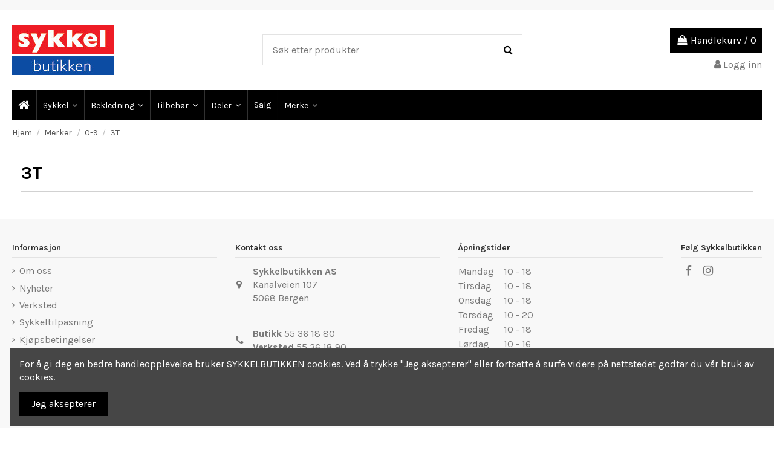

--- FILE ---
content_type: text/html; charset=utf-8
request_url: https://sykkelbutikken.no/209-3t
body_size: 18028
content:
<!doctype html>
<html lang="no">

<head>
    
        
  <meta charset="utf-8">


  <meta http-equiv="x-ua-compatible" content="ie=edge">



  


  


  <title>3T</title>
  
    
  
  
    
  
  <meta name="description" content="[vc_row][vc_column width=&quot;1/1&quot;][vc_product_manufacturer per_page=&quot;60&quot; page=&quot;1&quot; orderby=&quot;name&quot; order=&quot;ASC&quot; display_type=&quot;grid&quot; id_manufacturer=&quot;58&quot;][/vc_column][/vc_row]">
  <meta name="keywords" content="">
    
      <link rel="canonical" href="https://sykkelbutikken.no/209-3t">
    

  
      

  
    <script type="application/ld+json">
  {
    "@context": "https://schema.org",
    "@id": "#store-organization",
    "@type": "Organization",
    "name" : "Sykkelbutikken",
    "url" : "https://sykkelbutikken.no/",
  
      "logo": {
        "@type": "ImageObject",
        "url":"https://sykkelbutikken.no/img/logo-1653632869.jpg"
      }
      }
</script>

<script type="application/ld+json">
  {
    "@context": "https://schema.org",
    "@type": "WebPage",
    "isPartOf": {
      "@type": "WebSite",
      "url":  "https://sykkelbutikken.no/",
      "name": "Sykkelbutikken"
    },
    "name": "3T",
    "url":  "https://sykkelbutikken.no/209-3t"
  }
</script>


  <script type="application/ld+json">
    {
      "@context": "https://schema.org",
      "@type": "BreadcrumbList",
      "itemListElement": [
                  {
            "@type": "ListItem",
            "position": 1,
            "name": "Hjem",
            "item": "https://sykkelbutikken.no/"
          },              {
            "@type": "ListItem",
            "position": 2,
            "name": "Merker",
            "item": "https://sykkelbutikken.no/120-merker"
          },              {
            "@type": "ListItem",
            "position": 3,
            "name": "0-9",
            "item": "https://sykkelbutikken.no/167-0-9"
          },              {
            "@type": "ListItem",
            "position": 4,
            "name": "3T",
            "item": "https://sykkelbutikken.no/209-3t"
          }          ]
    }
  </script>


  

  
    <script type="application/ld+json">
  {
    "@context": "https://schema.org",
    "@type": "ItemList",
    "itemListElement": [
        ]
  }
</script>


  
    
  



    <meta property="og:title" content="3T"/>
    <meta property="og:url" content="https://sykkelbutikken.no/209-3t"/>
    <meta property="og:site_name" content="Sykkelbutikken"/>
    <meta property="og:description" content="[vc_row][vc_column width=&quot;1/1&quot;][vc_product_manufacturer per_page=&quot;60&quot; page=&quot;1&quot; orderby=&quot;name&quot; order=&quot;ASC&quot; display_type=&quot;grid&quot; id_manufacturer=&quot;58&quot;][/vc_column][/vc_row]">
    <meta property="og:type" content="website">


            
          <meta property="og:image" content="https://sykkelbutikken.no/img/logo-1653632869.jpg" />
    
    





      <meta name="viewport" content="initial-scale=1,user-scalable=no,maximum-scale=1,width=device-width">
  




  <link rel="icon" type="image/vnd.microsoft.icon" href="https://sykkelbutikken.no/img/favicon.ico?1653633401">
  <link rel="shortcut icon" type="image/x-icon" href="https://sykkelbutikken.no/img/favicon.ico?1653633401">
    




    <link rel="stylesheet" href="https://sykkelbutikken.no/themes/warehousechild/assets/cache/theme-881474144.css" type="text/css" media="all">




<link rel="preload" as="font"
      href="/themes/warehousechild/assets/css/font-awesome/fonts/fontawesome-webfont.woff?v=4.7.0"
      type="font/woff" crossorigin="anonymous">
<link rel="preload" as="font"
      href="/themes/warehousechild/assets/css/font-awesome/fonts/fontawesome-webfont.woff2?v=4.7.0"
      type="font/woff2" crossorigin="anonymous">


<link  rel="preload stylesheet"  as="style" href="/themes/warehousechild/assets/css/font-awesome/css/font-awesome-preload.css"
       type="text/css" crossorigin="anonymous">





    <script src="https://static.bambora.com/checkout-sdk-web/latest/checkout-sdk-web.min.js" ></script>


  <script>
        var elementorFrontendConfig = {"isEditMode":"","stretchedSectionContainer":"","instagramToken":false,"is_rtl":false,"ajax_csfr_token_url":"https:\/\/sykkelbutikken.no\/module\/iqitelementor\/Actions?process=handleCsfrToken&ajax=1"};
        var hirEnableMailalert = false;
        var iqitTheme = {"rm_sticky":"0","rm_breakpoint":0,"op_preloader":"0","cart_style":"floating","cart_confirmation":"modal","h_layout":"1","f_fixed":"","f_layout":"1","h_absolute":"0","h_sticky":"menu","hw_width":"inherit","hm_submenu_width":"fullwidth-background","h_search_type":"full","pl_lazyload":true,"pl_infinity":false,"pl_rollover":true,"pl_crsl_autoplay":false,"pl_slider_ld":3,"pl_slider_d":2,"pl_slider_t":1,"pl_slider_p":1,"pp_thumbs":"leftd","pp_zoom":"modal","pp_image_layout":"carousel","pp_tabs":"tabh","pl_grid_qty":false};
        var iqitextendedproduct = {"speed":"70"};
        var iqitmegamenu = {"sticky":"false","containerSelector":"#wrapper > .container"};
        var iqitreviews = [];
        var prestashop = {"cart":{"products":[],"totals":{"total":{"type":"total","label":"Totalt","amount":0,"value":"kr\u00a00.00"},"total_including_tax":{"type":"total","label":"Total (inkl. mva.)","amount":0,"value":"kr\u00a00.00"},"total_excluding_tax":{"type":"total","label":"Totalt (eks. MVA)","amount":0,"value":"kr\u00a00.00"}},"subtotals":{"products":{"type":"products","label":"Delsum","amount":0,"value":"kr\u00a00.00"},"discounts":null,"shipping":{"type":"shipping","label":"Frakt","amount":0,"value":""},"tax":null},"products_count":0,"summary_string":"0 artikler","vouchers":{"allowed":1,"added":[]},"discounts":[],"minimalPurchase":0,"minimalPurchaseRequired":""},"currency":{"id":1,"name":"","iso_code":"NOK","iso_code_num":"578","sign":"kr"},"customer":{"lastname":null,"firstname":null,"email":null,"birthday":null,"newsletter":null,"newsletter_date_add":null,"optin":null,"website":null,"company":null,"siret":null,"ape":null,"is_logged":false,"gender":{"type":null,"name":null},"addresses":[]},"language":{"name":"Norsk (Norwegian)","iso_code":"no","locale":"no-NO","language_code":"no","is_rtl":"0","date_format_lite":"Y-m-d","date_format_full":"Y-m-d H:i:s","id":2},"page":{"title":"","canonical":"https:\/\/sykkelbutikken.no\/209-3t","meta":{"title":"3T","description":"[vc_row][vc_column width=\"1\/1\"][vc_product_manufacturer per_page=\"60\" page=\"1\" orderby=\"name\" order=\"ASC\" display_type=\"grid\" id_manufacturer=\"58\"][\/vc_column][\/vc_row]","keywords":"","robots":"index"},"page_name":"category","body_classes":{"lang-no":true,"lang-rtl":false,"country-NO":true,"currency-NOK":true,"layout-left-column":true,"page-category":true,"tax-display-enabled":true,"category-id-209":true,"category-3T":true,"category-id-parent-167":true,"category-depth-level-4":true},"admin_notifications":[]},"shop":{"name":"Sykkelbutikken","logo":"https:\/\/sykkelbutikken.no\/img\/logo-1653632869.jpg","stores_icon":"https:\/\/sykkelbutikken.no\/img\/logo_stores.png","favicon":"https:\/\/sykkelbutikken.no\/img\/favicon.ico"},"urls":{"base_url":"https:\/\/sykkelbutikken.no\/","current_url":"https:\/\/sykkelbutikken.no\/209-3t","shop_domain_url":"https:\/\/sykkelbutikken.no","img_ps_url":"https:\/\/sykkelbutikken.no\/img\/","img_cat_url":"https:\/\/sykkelbutikken.no\/img\/c\/","img_lang_url":"https:\/\/sykkelbutikken.no\/img\/l\/","img_prod_url":"https:\/\/sykkelbutikken.no\/img\/p\/","img_manu_url":"https:\/\/sykkelbutikken.no\/img\/m\/","img_sup_url":"https:\/\/sykkelbutikken.no\/img\/su\/","img_ship_url":"https:\/\/sykkelbutikken.no\/img\/s\/","img_store_url":"https:\/\/sykkelbutikken.no\/img\/st\/","img_col_url":"https:\/\/sykkelbutikken.no\/img\/co\/","img_url":"https:\/\/sykkelbutikken.no\/themes\/warehousechild\/assets\/img\/","css_url":"https:\/\/sykkelbutikken.no\/themes\/warehousechild\/assets\/css\/","js_url":"https:\/\/sykkelbutikken.no\/themes\/warehousechild\/assets\/js\/","pic_url":"https:\/\/sykkelbutikken.no\/upload\/","pages":{"address":"https:\/\/sykkelbutikken.no\/adresse","addresses":"https:\/\/sykkelbutikken.no\/adresser","authentication":"https:\/\/sykkelbutikken.no\/login","cart":"https:\/\/sykkelbutikken.no\/handlevogn","category":"https:\/\/sykkelbutikken.no\/index.php?controller=category","cms":"https:\/\/sykkelbutikken.no\/index.php?controller=cms","contact":"https:\/\/sykkelbutikken.no\/kontakt-oss","discount":"https:\/\/sykkelbutikken.no\/rabatt","guest_tracking":"https:\/\/sykkelbutikken.no\/gjestesporing","history":"https:\/\/sykkelbutikken.no\/ordrehistorikk","identity":"https:\/\/sykkelbutikken.no\/identitet","index":"https:\/\/sykkelbutikken.no\/","my_account":"https:\/\/sykkelbutikken.no\/min-konto","order_confirmation":"https:\/\/sykkelbutikken.no\/ordrebekreftelse","order_detail":"https:\/\/sykkelbutikken.no\/index.php?controller=order-detail","order_follow":"https:\/\/sykkelbutikken.no\/ordre-f\u00f8lger","order":"https:\/\/sykkelbutikken.no\/ordre","order_return":"https:\/\/sykkelbutikken.no\/index.php?controller=order-return","order_slip":"https:\/\/sykkelbutikken.no\/order-slip","pagenotfound":"https:\/\/sykkelbutikken.no\/fant-ikke-siden","password":"https:\/\/sykkelbutikken.no\/glemt-passord","pdf_invoice":"https:\/\/sykkelbutikken.no\/index.php?controller=pdf-invoice","pdf_order_return":"https:\/\/sykkelbutikken.no\/index.php?controller=pdf-order-return","pdf_order_slip":"https:\/\/sykkelbutikken.no\/index.php?controller=pdf-order-slip","prices_drop":"https:\/\/sykkelbutikken.no\/prisreduksjon","product":"https:\/\/sykkelbutikken.no\/index.php?controller=product","search":"https:\/\/sykkelbutikken.no\/s\u00f8k","sitemap":"https:\/\/sykkelbutikken.no\/sidekart","stores":"https:\/\/sykkelbutikken.no\/butikker","supplier":"https:\/\/sykkelbutikken.no\/leverand\u00f8r","register":"https:\/\/sykkelbutikken.no\/login?create_account=1","order_login":"https:\/\/sykkelbutikken.no\/ordre?login=1"},"alternative_langs":[],"theme_assets":"\/themes\/warehousechild\/assets\/","actions":{"logout":"https:\/\/sykkelbutikken.no\/?mylogout="},"no_picture_image":{"bySize":{"small_default":{"url":"https:\/\/sykkelbutikken.no\/img\/p\/no-default-small_default.jpg","width":98,"height":127},"cart_default":{"url":"https:\/\/sykkelbutikken.no\/img\/p\/no-default-cart_default.jpg","width":125,"height":162},"home_default":{"url":"https:\/\/sykkelbutikken.no\/img\/p\/no-default-home_default.jpg","width":236,"height":305},"large_default":{"url":"https:\/\/sykkelbutikken.no\/img\/p\/no-default-large_default.jpg","width":381,"height":492},"medium_default":{"url":"https:\/\/sykkelbutikken.no\/img\/p\/no-default-medium_default.jpg","width":452,"height":584},"produkt_1000x1000":{"url":"https:\/\/sykkelbutikken.no\/img\/p\/no-default-produkt_1000x1000.jpg","width":1000,"height":1000}},"small":{"url":"https:\/\/sykkelbutikken.no\/img\/p\/no-default-small_default.jpg","width":98,"height":127},"medium":{"url":"https:\/\/sykkelbutikken.no\/img\/p\/no-default-large_default.jpg","width":381,"height":492},"large":{"url":"https:\/\/sykkelbutikken.no\/img\/p\/no-default-produkt_1000x1000.jpg","width":1000,"height":1000},"legend":""}},"configuration":{"display_taxes_label":true,"display_prices_tax_incl":true,"is_catalog":false,"show_prices":true,"opt_in":{"partner":true},"quantity_discount":{"type":"discount","label":"Enhetsrabatt"},"voucher_enabled":1,"return_enabled":0},"field_required":[],"breadcrumb":{"links":[{"title":"Hjem","url":"https:\/\/sykkelbutikken.no\/"},{"title":"Merker","url":"https:\/\/sykkelbutikken.no\/120-merker"},{"title":"0-9","url":"https:\/\/sykkelbutikken.no\/167-0-9"},{"title":"3T","url":"https:\/\/sykkelbutikken.no\/209-3t"}],"count":4},"link":{"protocol_link":"https:\/\/","protocol_content":"https:\/\/"},"time":1768973472,"static_token":"187d3ed1116b1902f909c27317b6103d","token":"f3781c374e1b33eff0876f2d260568c5","debug":false};
        var prestashopFacebookAjaxController = "https:\/\/sykkelbutikken.no\/module\/ps_facebook\/Ajax";
        var psemailsubscription_subscription = "https:\/\/sykkelbutikken.no\/module\/ps_emailsubscription\/subscription";
        var recaptcha_position_contact_us = "";
        var recaptcha_position_login = "";
        var recaptcha_position_mailalert = "";
        var recaptcha_position_newsletter = "";
        var recaptcha_position_password = "";
        var recaptcha_position_productcomment = "";
        var recaptcha_position_registration = "";
      </script>



  <meta name="google-site-verification" content="sqCl6XLOnMWCbR67fIrLtKRTLZrcAI7j-RN_Cu03PhE" /><!-- Google tag (gtag.js) -->
<script async src="https://www.googletagmanager.com/gtag/js?id=AW-11011131693"></script>
<script>
  window.dataLayer = window.dataLayer || [];
  function gtag(){dataLayer.push(arguments);}
  gtag('js', new Date());

  gtag('config', 'AW-11011131693');
</script>

<script type="text/javascript">
	(window.gaDevIds=window.gaDevIds||[]).push('d6YPbH');
	(function(i,s,o,g,r,a,m){i['GoogleAnalyticsObject']=r;i[r]=i[r]||function(){
	(i[r].q=i[r].q||[]).push(arguments)},i[r].l=1*new Date();a=s.createElement(o),
	m=s.getElementsByTagName(o)[0];a.async=1;a.src=g;m.parentNode.insertBefore(a,m)
	})(window,document,'script','https://www.google-analytics.com/analytics.js','ga');

            ga('create', 'UA-92800527-1', 'auto');
                        ga('send', 'pageview');
    
    ga('require', 'ec');
</script>

<script type="text/javascript">
    
        var psv = 1.7;
        var hiRecaptchaSiteKey = '6LfaPYspAAAAAFSYb6_GK_4AW7B9u0EV7HGxQw5Y';
        var hirecaptchaContact = '1';
        var hirEnableContactPageCaptcha = '';
        var hirEnableAuthPageCaptcha = '';
        var hirEnableNewsletter = '1';
        var hirEnableLogin = '';
        var hirEnablePassword = '';
        var hirEnableMailalert = '';
        var hirEnableProductcomment = '';
        var hirecaptchaSize = 'normal';
        var hirecaptchaTheme = 'light';
        var hirVersion = 2;
        var hi_recaptcha_Controller = 'https://sykkelbutikken.no/module/hirecaptcha/validate';
        var hi_recaptcha_verification_controller = 'https://sykkelbutikken.no/module/hirecaptcha/verification';
        var hi_recaptcha_secure_key = '73e8cc8a7a990b330823b0ebcfcb179c';
    
</script>

    <script src="https://www.google.com/recaptcha/api.js?onload=hirecaptchaOnloadCallback&render=explicit&hl=no"
            async defer>
    </script>
<script type="text/javascript">
    
        var contactWidget;
        var authWidget;
        var newsletterWidget;
        var loginWidget;
        var passwordWidget;
        var mailalertWidget;
        var productcommentWidget;
        var hiRecaptchaOnSubmitContact = function(token) {
            if(hirecaptchaSize == 'invisible') {
                if(psv >= 1.7) {
                    $('.contact-form form').submit();
                } else {
                    $('.contact-form-box').submit();
                }
            }
        };
        var hiRecaptchaOnSubmitAuth = function(token) {
            if(hirecaptchaSize == 'invisible') {
                if(psv >= 1.7){
                    let regForm = document.getElementById('customer-form');
                    // JS submit function bypasses browsers built-in form validation
                    // so here we check them manually 
                    if (regForm.checkValidity()) {
                        regForm.submit();
                    } else {
                        regForm.reportValidity();
                    }
                } else {
                    var regForm = document.getElementById('account-creation_form');
                    if (regForm) {
                        regForm.submit();
                    }

                    // OPC invisible reCAPTCHA
                    if ($('#new_account_form #submitAccount').length || $('#new_account_form #submitGuestAccount').length) {
                        $('.hi-g-recaptcha-response').val(grecaptcha.getResponse(authWidget));

                        // this will trigger the Ajax request from theme
                        $('#new_account_form #submitAccount, #new_account_form #submitGuestAccount').click();
                    }
                }
            } else {
                // PS 1.6 OPC checkbox mode
                if (psv <= 1.6) {
                    $('.hi-g-recaptcha-response').val(grecaptcha.getResponse(authWidget));
                }
            }
        };
        var hiRecaptchaOnSubmitNewsletter = function(token) {
            if(hirecaptchaSize == 'invisible') {
                if(psv >= 1.7) {
                    $('.block_newsletter form').submit();
                } else {
                    $('#newsletter_block_left form').submit();
                }
            }
        };
        var hiRecaptchaOnSubmitLogin = function(token) {
            if(hirecaptchaSize == 'invisible') {
                if(psv >= 1.7) {
                    $('#login-form').submit();
                } else {
                    $('#login_form').submit();
                }
            }
        };
        var hiRecaptchaOnSubmitPassword = function(token) {
            if(hirecaptchaSize == 'invisible') {
                if(psv >= 1.7) {
                    $('.forgotten-password input[type="submit"]').click();
                } else {
                    $('#form_forgotpassword').submit();
                }
            }
        };
        var hirecaptchaOnloadCallback = function() {
            if(hirEnableContactPageCaptcha) {
                var contactCaptchaCounter = 0;
                var contactCaptchaInterval = setInterval(function() {
                    contactCaptchaCounter++;
                    if ($('#hi_recaptcha_contact').length > 0) {
                        clearInterval(contactCaptchaInterval);

                        contactWidget = grecaptcha.render('hi_recaptcha_contact', {
                            sitekey: hiRecaptchaSiteKey,
                            theme: hirecaptchaTheme,
                            size: hirecaptchaSize,
                            callback: hiRecaptchaOnSubmitContact,
                            badge: recaptcha_position_contact_us
                        });
                    } else if (contactCaptchaCounter >= 20) {
                        // stop the loop after 20 attempts
                        clearInterval(contactCaptchaInterval);
                    }
                }, 200);
            }
            if (hirEnableAuthPageCaptcha) {
                var authCaptchaCounter = 0;
                var authCaptchaInterval = setInterval(function() {
                    authCaptchaCounter++;
                    if ($('#hi_recaptcha_auth').length > 0) {
                        clearInterval(authCaptchaInterval);

                        authWidget = grecaptcha.render('hi_recaptcha_auth', {
                            sitekey: hiRecaptchaSiteKey,
                            theme: hirecaptchaTheme,
                            size: hirecaptchaSize,
                            callback: hiRecaptchaOnSubmitAuth,
                            badge: recaptcha_position_registration
                        });
                    } else if (authCaptchaInterval >= 20) {
                        // stop the loop after 20 attempts
                        clearInterval(authCaptchaInterval);
                    }
                }, 200);
            }
            if (hirEnableNewsletter) {
                var newsletterCaptchaCounter = 0;
                var newsletterCaptchaInterval = setInterval(function() {
                    newsletterCaptchaCounter++;

                    if ($('#hi_recaptcha_newsletter').length > 0) {
                        clearInterval(newsletterCaptchaInterval);

                        newsletterWidget = grecaptcha.render('hi_recaptcha_newsletter', {
                            sitekey: hiRecaptchaSiteKey,
                            theme: hirecaptchaTheme,
                            size: hirecaptchaSize,
                            callback: hiRecaptchaOnSubmitNewsletter,
                            badge: recaptcha_position_newsletter
                        });
                    } else if (newsletterCaptchaCounter >= 20) {
                        clearInterval(newsletterCaptchaInterval);
                    }
                }, 200);
            }
            if (hirEnableLogin) {
                var loginCaptchaCounter = 0;
                var loginCaptchaInterval = setInterval(function() {
                    loginCaptchaCounter++;

                    if ($('#authentication #hi_recaptcha_login').length > 0) {
                        clearInterval(loginCaptchaInterval);

                        loginWidget = grecaptcha.render('hi_recaptcha_login', {
                            sitekey: hiRecaptchaSiteKey,
                            theme: hirecaptchaTheme,
                            size: hirecaptchaSize,
                            callback: hiRecaptchaOnSubmitLogin,
                            badge: recaptcha_position_login
                        });
                    } else if (loginCaptchaCounter >= 20) {
                        clearInterval(loginCaptchaInterval);
                    }
                }, 200);
            }
            if (hirEnablePassword) {
                var passwordCaptchaCounter = 0;
                var passwordCaptchaInterval = setInterval(function() {
                    passwordCaptchaCounter++;

                    if ($('#password #hi_recaptcha_password').length > 0) {
                        clearInterval(passwordCaptchaInterval);

                        passwordWidget = grecaptcha.render('hi_recaptcha_password', {
                            sitekey: hiRecaptchaSiteKey,
                            theme: hirecaptchaTheme,
                            size: hirecaptchaSize,
                            callback: hiRecaptchaOnSubmitPassword,
                            badge: recaptcha_position_password
                        });
                    } else if (passwordCaptchaCounter >= 20) {
                        clearInterval(passwordCaptchaInterval);
                    }
                }, 200);
                
            }
            if (hirEnableMailalert) {
                var mailalertCaptchaCounter = 0;
                var mailalertCaptchaInterval = setInterval(function() {
                    mailalertCaptchaCounter++;

                    if ($('.js-mailalert').length > 0 || $('#mailalert_link').length > 0) {
                        clearInterval(mailalertCaptchaInterval);

                        if (hirVersion == 2 && hirecaptchaSize == 'invisible') {
                            mailalertWidget = grecaptcha.render('hi_recaptcha_mailalert', {
                                sitekey: hiRecaptchaSiteKey,
                                theme: hirecaptchaTheme,
                                size: hirecaptchaSize,
                                callback: validateMailAlertForm,
                                badge: recaptcha_position_mailalert
                            });
                        } else {
                            mailalertWidget = grecaptcha.render('hi_recaptcha_mailalert', {
                                sitekey: hiRecaptchaSiteKey,
                                theme: hirecaptchaTheme,
                                size: hirecaptchaSize,
                                badge: recaptcha_position_mailalert
                            });
                        }
                    } else if (mailalertCaptchaCounter >= 20) {
                        clearInterval(mailalertCaptchaInterval);
                    }
                }, 200);
            }
            if (hirEnableProductcomment) {
                var commentCaptchaCounter = 0;
                var commentCaptchaInterval = setInterval(function() {
                    commentCaptchaCounter++;

                    if ($('#post-product-comment-form').length > 0 || $('#id_new_comment_form').length > 0) {
                        clearInterval(commentCaptchaInterval);

                        if (hirVersion == 2 && hirecaptchaSize == 'invisible') {
                            productcommentWidget = grecaptcha.render('hi_recaptcha_productcomment', {
                                sitekey: hiRecaptchaSiteKey,
                                theme: hirecaptchaTheme,
                                size: hirecaptchaSize,
                                callback: validateProductcommentForm,
                                badge: recaptcha_position_productcomment
                            });
                        } else {
                            productcommentWidget = grecaptcha.render('hi_recaptcha_productcomment', {
                                sitekey: hiRecaptchaSiteKey,
                                theme: hirecaptchaTheme,
                                size: hirecaptchaSize,
                                badge: recaptcha_position_productcomment
                            });
                        }
                    } else if (commentCaptchaCounter >= 20) {
                        clearInterval(commentCaptchaInterval);
                    }
                }, 200);
            }
        };

        var hirecaptchaOnloadCallback3 = function() {
            if(hirEnableContactPageCaptcha) {
                var contactCaptchaCounter = 0;
                var contactCaptchaInterval = setInterval(function() {
                    contactCaptchaCounter++;

                    if ($('#hi_recaptcha_contact').length > 0) {
                        clearInterval(contactCaptchaInterval);

                        contactWidget = grecaptcha.render('hi_recaptcha_contact', {
                            sitekey: hiRecaptchaSiteKey,
                            theme: hirecaptchaTheme,
                            size: 'invisible',
                            badge: recaptcha_position_contact_us
                        });
                    } else if (contactCaptchaCounter >= 20) {
                        clearInterval(contactCaptchaInterval);
                    }
                }, 200);
            }
            if (hirEnableAuthPageCaptcha) {
                var authCaptchaCounter = 0;
                var authCaptchaInterval = setInterval(function() {
                    authCaptchaCounter++;

                    if ($('#hi_recaptcha_auth').length > 0) {
                        clearInterval(authCaptchaInterval);

                        authWidget = grecaptcha.render('hi_recaptcha_auth', {
                            sitekey: hiRecaptchaSiteKey,
                            theme: hirecaptchaTheme,
                            size: 'invisible',
                            badge: recaptcha_position_registration
                        });
                    } else if (authCaptchaCounter >= 20) {
                        clearInterval(authCaptchaInterval);
                    }
                }, 200);
            }
            if (hirEnableNewsletter) {
                var newsletterCaptchaCounter = 0;
                var newsletterCaptchaInterval = setInterval(function() {
                    newsletterCaptchaCounter++;

                    if ($('#hi_recaptcha_newsletter').length > 0) {
                        clearInterval(newsletterCaptchaInterval);

                        newsletterWidget = grecaptcha.render('hi_recaptcha_newsletter', {
                            sitekey: hiRecaptchaSiteKey,
                            theme: hirecaptchaTheme,
                            size: 'invisible',
                            badge: recaptcha_position_newsletter
                        });
                    } else if (newsletterCaptchaCounter >= 20) {
                        clearInterval(newsletterCaptchaInterval);
                    }
                }, 200);
            }
            if (hirEnableLogin) {
                var loginCaptchaCounter = 0;
                var loginCaptchaInterval = setInterval(function() {
                    loginCaptchaCounter++;

                    if ($('#authentication #hi_recaptcha_login').length > 0) {
                        clearInterval(loginCaptchaInterval);

                        loginWidget = grecaptcha.render('hi_recaptcha_login', {
                            sitekey: hiRecaptchaSiteKey,
                            theme: hirecaptchaTheme,
                            size: 'invisible',
                            badge: recaptcha_position_login
                        });
                    } else if (loginCaptchaCounter >= 20) {
                        clearInterval(loginCaptchaInterval);
                    }
                }, 200);
            }
            if (hirEnablePassword) {
                var passwordCaptchaCounter = 0;
                var passwordCaptchaInterval = setInterval(function() {
                    passwordCaptchaCounter++;

                    if ($('#password #hi_recaptcha_password').length > 0) {
                        clearInterval(passwordCaptchaInterval);

                        passwordWidget = grecaptcha.render('hi_recaptcha_password', {
                            sitekey: hiRecaptchaSiteKey,
                            theme: hirecaptchaTheme,
                            size: 'invisible',
                            badge: recaptcha_position_password
                        });
                    } else if (passwordCaptchaCounter >= 20) {
                        clearInterval(passwordCaptchaInterval);
                    }
                }, 200);
            }
            if (hirEnableMailalert) {
                var mailalertCaptchaCounter = 0;
                var mailalertCaptchaInterval = setInterval(function() {
                    mailalertCaptchaCounter++;

                    if ($('.js-mailalert').length > 0 || $('#mailalert_link').length > 0) {
                        clearInterval(mailalertCaptchaInterval);

                        mailalertWidget = grecaptcha.render('hi_recaptcha_mailalert', {
                            sitekey: hiRecaptchaSiteKey,
                            theme: hirecaptchaTheme,
                            size: 'invisible',
                            badge: recaptcha_position_mailalert
                        });
                    } else if (mailalertCaptchaCounter >= 20) {
                        clearInterval(mailalertCaptchaInterval);
                    }
                }, 200);
            }
            if (hirEnableProductcomment) {
                var commentCaptchaCounter = 0;
                var commentCaptchaInterval = setInterval(function() {
                    commentCaptchaCounter++;

                    if ($('#post-product-comment-form').length > 0 || $('#id_new_comment_form').length > 0) {
                        clearInterval(commentCaptchaInterval);

                        productcommentWidget = grecaptcha.render('hi_recaptcha_productcomment', {
                            sitekey: hiRecaptchaSiteKey,
                            theme: hirecaptchaTheme,
                            size: 'invisible',
                            badge: recaptcha_position_productcomment
                        });
                    } else if (commentCaptchaCounter >= 200) {
                        clearInterval(commentCaptchaInterval);
                    }
                }, 200);
            }
        };
    
</script>



    
    
    </head>

<body id="category" class="lang-no country-no currency-nok layout-left-column page-category tax-display-enabled category-id-209 category-3t category-id-parent-167 category-depth-level-4 body-desktop-header-style-w-1">


    




    


<main id="main-page-content"  >
    
            

    <header id="header" class="desktop-header-style-w-1">
        
            
  <div class="header-banner">
    
  </div>




            <nav class="header-nav">
        <div class="container">
    
        <div class="row justify-content-between">
            <div class="col col-auto col-md left-nav">
                                
            </div>
            <div class="col col-auto center-nav text-center">
                
             </div>
            <div class="col col-auto col-md right-nav text-right">
                
             </div>
        </div>

                        </div>
            </nav>
        



<div id="desktop-header" class="desktop-header-style-1">
    
            
<div class="header-top">
    <div id="desktop-header-container" class="container">
        <div class="row align-items-center">
                            <div class="col col-auto col-header-left">
                    <div id="desktop_logo">
                        
  <a href="https://sykkelbutikken.no/">
    <img class="logo img-fluid"
         src="https://sykkelbutikken.no/img/logo-1653632869.jpg"
                  alt="Sykkelbutikken"
         width="169"
         height="83"
    >
  </a>

                    </div>
                    
                </div>
                <div class="col col-header-center">
                                        <!-- Block search module TOP -->

<!-- Block search module TOP -->
<div id="search_widget" class="search-widget" data-search-controller-url="https://sykkelbutikken.no/module/iqitsearch/searchiqit">
    <form method="get" action="https://sykkelbutikken.no/module/iqitsearch/searchiqit">
        <div class="input-group">
            <input type="text" name="s" value="" data-all-text="Vis alle søkeresultatene"
                   data-blog-text="Blog post"
                   data-product-text="Produkter"
                   data-brands-text="Merke"
                   autocomplete="off" autocorrect="off" autocapitalize="off" spellcheck="false"
                   placeholder="Søk etter produkter" class="form-control form-search-control" />
            <button type="submit" class="search-btn">
                <i class="fa fa-search"></i>
            </button>
        </div>
    </form>
</div>
<!-- /Block search module TOP -->

<!-- /Block search module TOP -->


                    
                </div>
                        <div class="col col-auto col-header-right text-right">
                                    
                                            <div id="ps-shoppingcart-wrapper">
    <div id="ps-shoppingcart"
         class="header-cart-default ps-shoppingcart dropdown">
         <div id="blockcart" class="blockcart cart-preview"
         data-refresh-url="//sykkelbutikken.no/module/ps_shoppingcart/ajax">
        <a id="cart-toogle" class="cart-toogle header-btn header-cart-btn" data-toggle="dropdown" data-display="static">
            <i class="fa fa-shopping-bag fa-fw icon" aria-hidden="true"><span class="cart-products-count-btn  d-none">0</span></i>
            <span class="info-wrapper">
            <span class="title">Handlekurv</span>
            <span class="cart-toggle-details">
            <span class="text-faded cart-separator"> / </span>
                            0
                        </span>
            </span>
        </a>
        <div id="_desktop_blockcart-content" class="dropdown-menu-custom dropdown-menu">
    <div id="blockcart-content" class="blockcart-content" >
        <div class="cart-title">
            <span class="modal-title">Din handlekurv</span>
            <button type="button" id="js-cart-close" class="close">
                <span>×</span>
            </button>
            <hr>
        </div>
                    <span class="no-items">Det er ingen flere produkter i handlevognen</span>
            </div>
</div> </div>




    </div>
</div>

                                        
                
                <div id="user_info">
            <a
                href="https://sykkelbutikken.no/min-konto"
                title="Logg inn med din kundekonto"
                rel="nofollow"
        ><i class="fa fa-user" aria-hidden="true"></i>
            <span>Logg inn</span>
        </a>
    </div>


                
            </div>
            <div class="col-12">
                <div class="row">
                    
                </div>
            </div>
        </div>
    </div>
</div>
<div class="container iqit-megamenu-container">	<div id="iqitmegamenu-wrapper" class="iqitmegamenu-wrapper iqitmegamenu-all">
		<div class="container container-iqitmegamenu">
		<div id="iqitmegamenu-horizontal" class="iqitmegamenu  clearfix" role="navigation">

								
				<nav id="cbp-hrmenu" class="cbp-hrmenu cbp-horizontal cbp-hrsub-narrow">
					<ul>
												<li id="cbp-hrmenu-tab-1" class="cbp-hrmenu-tab cbp-hrmenu-tab-1 cbp-onlyicon ">
	<a href="https://sykkelbutikken.no/" class="nav-link" >

								<span class="cbp-tab-title"> <i class="icon fa fa-home cbp-mainlink-icon"></i>
								</span>
														</a>
													</li>
												<li id="cbp-hrmenu-tab-3" class="cbp-hrmenu-tab cbp-hrmenu-tab-3  cbp-has-submeu">
	<a href="https://sykkelbutikken.no/14-sykkel" class="nav-link" >

								<span class="cbp-tab-title">
								Sykkel <i class="fa fa-angle-down cbp-submenu-aindicator"></i></span>
														</a>
														<div class="cbp-hrsub col-12">
								<div class="cbp-hrsub-inner">
									<div class="container iqitmegamenu-submenu-container">
									
																																	




<div class="row menu_row menu-element  first_rows menu-element-id-1">
                

                                                




    <div class="col-2 cbp-menu-column cbp-menu-element menu-element-id-2 ">
        <div class="cbp-menu-column-inner">
                        
                
                
                    
                                                    <div class="row cbp-categories-row">
                                                                                                            <div class="col-12">
                                            <div class="cbp-category-link-w"><a href="https://sykkelbutikken.no/15-terreng"
                                                                                class="cbp-column-title nav-link cbp-category-title">Terreng</a>
                                                                                                                                                    
    <ul class="cbp-links cbp-category-tree"><li ><div class="cbp-category-link-w"><a href="https://sykkelbutikken.no/16-fulldemper">Fulldemper</a></div></li><li ><div class="cbp-category-link-w"><a href="https://sykkelbutikken.no/17-halvdemper">Halvdemper</a></div></li></ul>

                                                                                            </div>
                                        </div>
                                                                                                </div>
                                            
                
            

            
            </div>    </div>
                                    




    <div class="col-2 cbp-menu-column cbp-menu-element menu-element-id-3 ">
        <div class="cbp-menu-column-inner">
                        
                
                
                    
                                                    <div class="row cbp-categories-row">
                                                                                                            <div class="col-12">
                                            <div class="cbp-category-link-w"><a href="https://sykkelbutikken.no/18-landevei"
                                                                                class="cbp-column-title nav-link cbp-category-title">Landevei</a>
                                                                                                                                                    
    <ul class="cbp-links cbp-category-tree"><li ><div class="cbp-category-link-w"><a href="https://sykkelbutikken.no/19-landeveissykkel">Landeveissykkel</a></div></li><li ><div class="cbp-category-link-w"><a href="https://sykkelbutikken.no/21-grussykkel">Grussykkel</a></div></li></ul>

                                                                                            </div>
                                        </div>
                                                                                                </div>
                                            
                
            

            
            </div>    </div>
                                    




    <div class="col-2 cbp-menu-column cbp-menu-element menu-element-id-6 ">
        <div class="cbp-menu-column-inner">
                        
                
                
                    
                                                    <div class="row cbp-categories-row">
                                                                                                            <div class="col-12">
                                            <div class="cbp-category-link-w"><a href="https://sykkelbutikken.no/22-hverdagssykkel"
                                                                                class="cbp-column-title nav-link cbp-category-title">Hverdagssykkel</a>
                                                                                                                                                    
    <ul class="cbp-links cbp-category-tree"><li ><div class="cbp-category-link-w"><a href="https://sykkelbutikken.no/39-hybridsykkel">Hybridsykkel</a></div></li><li ><div class="cbp-category-link-w"><a href="https://sykkelbutikken.no/26-bysykkel">Bysykkel</a></div></li><li ><div class="cbp-category-link-w"><a href="https://sykkelbutikken.no/24-tur-og-eventyrsykkel">Tur- og eventyrsykkel</a></div></li><li ><div class="cbp-category-link-w"><a href="https://sykkelbutikken.no/122-bmx-dirt">BMX / Dirt</a></div></li></ul>

                                                                                            </div>
                                        </div>
                                                                                                </div>
                                            
                
            

            
            </div>    </div>
                                    




    <div class="col-2 cbp-menu-column cbp-menu-element menu-element-id-7 ">
        <div class="cbp-menu-column-inner">
                        
                
                
                    
                                                    <div class="row cbp-categories-row">
                                                                                                            <div class="col-12">
                                            <div class="cbp-category-link-w"><a href="https://sykkelbutikken.no/29-elsykkel"
                                                                                class="cbp-column-title nav-link cbp-category-title">Elsykkel</a>
                                                                                                                                                    
    <ul class="cbp-links cbp-category-tree"><li ><div class="cbp-category-link-w"><a href="https://sykkelbutikken.no/30-eterreng">eTerreng</a></div></li><li ><div class="cbp-category-link-w"><a href="https://sykkelbutikken.no/147-elandevei">eLandevei</a></div></li><li ><div class="cbp-category-link-w"><a href="https://sykkelbutikken.no/31-ehybrid">eHybrid</a></div></li><li ><div class="cbp-category-link-w"><a href="https://sykkelbutikken.no/32-etransport">eTransport</a></div></li></ul>

                                                                                            </div>
                                        </div>
                                                                                                </div>
                                            
                
            

            
            </div>    </div>
                                    




    <div class="col-2 cbp-menu-column cbp-menu-element menu-element-id-8 ">
        <div class="cbp-menu-column-inner">
                        
                
                
                    
                                                    <div class="row cbp-categories-row">
                                                                                                            <div class="col-12">
                                            <div class="cbp-category-link-w"><a href="https://sykkelbutikken.no/33-barn-og-junior"
                                                                                class="cbp-column-title nav-link cbp-category-title">Barn og junior</a>
                                                                                                                                                    
    <ul class="cbp-links cbp-category-tree"><li ><div class="cbp-category-link-w"><a href="https://sykkelbutikken.no/35-barnesykkel">Barnesykkel</a></div></li><li ><div class="cbp-category-link-w"><a href="https://sykkelbutikken.no/37-sparkesykkel">Sparkesykkel</a></div></li></ul>

                                                                                            </div>
                                        </div>
                                                                                                </div>
                                            
                
            

            
            </div>    </div>
                                    




    <div class="col-2 cbp-menu-column cbp-menu-element menu-element-id-9 ">
        <div class="cbp-menu-column-inner">
                        
                
                
                    
                                                    <div class="row cbp-categories-row">
                                                                                                            <div class="col-12">
                                            <div class="cbp-category-link-w"><a href="https://sykkelbutikken.no/184-rammer"
                                                                                class="cbp-column-title nav-link cbp-category-title">Rammer</a>
                                                                                                                                                    
    <ul class="cbp-links cbp-category-tree"><li ><div class="cbp-category-link-w"><a href="https://sykkelbutikken.no/185-rammesett">Rammesett</a></div></li></ul>

                                                                                            </div>
                                        </div>
                                                                                                </div>
                                            
                
            

            
            </div>    </div>
                            
                </div>
																					
																			</div>
								</div>
							</div>
													</li>
												<li id="cbp-hrmenu-tab-4" class="cbp-hrmenu-tab cbp-hrmenu-tab-4  cbp-has-submeu">
	<a href="https://sykkelbutikken.no/38-bekledning" class="nav-link" >

								<span class="cbp-tab-title">
								Bekledning <i class="fa fa-angle-down cbp-submenu-aindicator"></i></span>
														</a>
														<div class="cbp-hrsub col-12">
								<div class="cbp-hrsub-inner">
									<div class="container iqitmegamenu-submenu-container">
									
																																	




<div class="row menu_row menu-element  first_rows menu-element-id-1">
                

                                                




    <div class="col-2 cbp-menu-column cbp-menu-element menu-element-id-2 ">
        <div class="cbp-menu-column-inner">
                        
                
                
                    
                                                    <div class="row cbp-categories-row">
                                                                                                            <div class="col-12">
                                            <div class="cbp-category-link-w"><a href="https://sykkelbutikken.no/51-klaer"
                                                                                class="cbp-column-title nav-link cbp-category-title">Klær</a>
                                                                                                                                                    
    <ul class="cbp-links cbp-category-tree"><li ><div class="cbp-category-link-w"><a href="https://sykkelbutikken.no/41-jakker">Jakker</a></div></li><li ><div class="cbp-category-link-w"><a href="https://sykkelbutikken.no/42-vester">Vester</a></div></li><li ><div class="cbp-category-link-w"><a href="https://sykkelbutikken.no/43-troyer">Trøyer</a></div></li><li ><div class="cbp-category-link-w"><a href="https://sykkelbutikken.no/45-bukser">Bukser</a></div></li><li ><div class="cbp-category-link-w"><a href="https://sykkelbutikken.no/46-shorts">Shorts</a></div></li><li ><div class="cbp-category-link-w"><a href="https://sykkelbutikken.no/50-sokker">Sokker</a></div></li><li ><div class="cbp-category-link-w"><a href="https://sykkelbutikken.no/118-lose-armer-og-ben">Løse armer og ben</a></div></li><li ><div class="cbp-category-link-w"><a href="https://sykkelbutikken.no/48-hansker">Hansker</a></div></li><li ><div class="cbp-category-link-w"><a href="https://sykkelbutikken.no/125-skoovertrekk">Skoovertrekk</a></div></li><li ><div class="cbp-category-link-w"><a href="https://sykkelbutikken.no/126-hodeplagg">Hodeplagg</a></div></li></ul>

                                                                                            </div>
                                        </div>
                                                                                                </div>
                                            
                
            

            
            </div>    </div>
                                    




    <div class="col-2 cbp-menu-column cbp-menu-element menu-element-id-6 ">
        <div class="cbp-menu-column-inner">
                        
                
                
                    
                                                    <div class="row cbp-categories-row">
                                                                                                            <div class="col-12">
                                            <div class="cbp-category-link-w"><a href="https://sykkelbutikken.no/240-sykkelhjelm"
                                                                                class="cbp-column-title nav-link cbp-category-title">Sykkelhjelm</a>
                                                                                                                                                    
    <ul class="cbp-links cbp-category-tree"><li ><div class="cbp-category-link-w"><a href="https://sykkelbutikken.no/161-barnehjelmer">Barnehjelmer</a></div></li><li ><div class="cbp-category-link-w"><a href="https://sykkelbutikken.no/226-hverdagshjelmer">Hverdagshjelmer</a></div></li><li ><div class="cbp-category-link-w"><a href="https://sykkelbutikken.no/58-landeveishjelmer">Landeveishjelmer</a></div></li><li ><div class="cbp-category-link-w"><a href="https://sykkelbutikken.no/225-terrenghjelmer">Terrenghjelmer</a></div></li><li ><div class="cbp-category-link-w"><a href="https://sykkelbutikken.no/242-tilbehor-sykkelhjelm">Tilbehør sykkelhjelm</a></div></li></ul>

                                                                                            </div>
                                        </div>
                                                                                                </div>
                                            
                
            

            
            </div>    </div>
                                    




    <div class="col-2 cbp-menu-column cbp-menu-element menu-element-id-4 ">
        <div class="cbp-menu-column-inner">
                        
                
                
                    
                                                    <div class="row cbp-categories-row">
                                                                                                            <div class="col-12">
                                            <div class="cbp-category-link-w"><a href="https://sykkelbutikken.no/56-beskyttelse"
                                                                                class="cbp-column-title nav-link cbp-category-title">Beskyttelse</a>
                                                                                                                                                    
    <ul class="cbp-links cbp-category-tree"><li ><div class="cbp-category-link-w"><a href="https://sykkelbutikken.no/59-briller">Briller</a></div></li><li ><div class="cbp-category-link-w"><a href="https://sykkelbutikken.no/57-beskyttelse">Beskyttelse</a></div></li></ul>

                                                                                            </div>
                                        </div>
                                                                                                </div>
                                            
                
            

            
            </div>    </div>
                                    




    <div class="col-2 cbp-menu-column cbp-menu-element menu-element-id-3 ">
        <div class="cbp-menu-column-inner">
                        
                
                
                    
                                                    <div class="row cbp-categories-row">
                                                                                                            <div class="col-12">
                                            <div class="cbp-category-link-w"><a href="https://sykkelbutikken.no/52-sykkelsko"
                                                                                class="cbp-column-title nav-link cbp-category-title">Sykkelsko</a>
                                                                                                                                                    
    <ul class="cbp-links cbp-category-tree"><li ><div class="cbp-category-link-w"><a href="https://sykkelbutikken.no/53-landeveissko">Landeveissko</a></div></li><li ><div class="cbp-category-link-w"><a href="https://sykkelbutikken.no/55-terrengsko">Terrengsko</a></div></li><li ><div class="cbp-category-link-w"><a href="https://sykkelbutikken.no/54-saler">Såler</a></div></li></ul>

                                                                                            </div>
                                        </div>
                                                                                                </div>
                                            
                
            

            
            </div>    </div>
                            
                </div>
																					
																			</div>
								</div>
							</div>
													</li>
												<li id="cbp-hrmenu-tab-5" class="cbp-hrmenu-tab cbp-hrmenu-tab-5  cbp-has-submeu">
	<a href="https://sykkelbutikken.no/60-tilbehor" class="nav-link" >

								<span class="cbp-tab-title">
								Tilbehør <i class="fa fa-angle-down cbp-submenu-aindicator"></i></span>
														</a>
														<div class="cbp-hrsub col-12">
								<div class="cbp-hrsub-inner">
									<div class="container iqitmegamenu-submenu-container">
									
																																	




<div class="row menu_row menu-element  first_rows menu-element-id-1">
                

                                                




    <div class="col-2 cbp-menu-column cbp-menu-element menu-element-id-2 ">
        <div class="cbp-menu-column-inner">
                        
                
                
                    
                                                    <div class="row cbp-categories-row">
                                                                                                            <div class="col-12">
                                            <div class="cbp-category-link-w"><a href="https://sykkelbutikken.no/61-montering"
                                                                                class="cbp-column-title nav-link cbp-category-title">Montering</a>
                                                                                                                                                    
    <ul class="cbp-links cbp-category-tree"><li ><div class="cbp-category-link-w"><a href="https://sykkelbutikken.no/112-lys">Lys</a></div></li><li ><div class="cbp-category-link-w"><a href="https://sykkelbutikken.no/62-skjermer">Skjermer</a></div></li><li ><div class="cbp-category-link-w"><a href="https://sykkelbutikken.no/63-drikkeflaske-og-holdere">Drikkeflaske og holdere</a></div></li><li ><div class="cbp-category-link-w"><a href="https://sykkelbutikken.no/64-stotte">Støtte</a></div></li><li ><div class="cbp-category-link-w"><a href="https://sykkelbutikken.no/65-bagasjebrett">Bagasjebrett</a></div></li><li ><div class="cbp-category-link-w"><a href="https://sykkelbutikken.no/66-ringeklokke">Ringeklokke</a></div></li><li ><div class="cbp-category-link-w"><a href="https://sykkelbutikken.no/72-kurv">Kurv</a></div></li><li ><div class="cbp-category-link-w"><a href="https://sykkelbutikken.no/129-speil">Speil</a></div></li><li ><div class="cbp-category-link-w"><a href="https://sykkelbutikken.no/149-super-knuckle">Super Knuckle</a></div></li></ul>

                                                                                            </div>
                                        </div>
                                                                                                </div>
                                            
                
            

            
            </div>    </div>
                                    




    <div class="col-2 cbp-menu-column cbp-menu-element menu-element-id-3 ">
        <div class="cbp-menu-column-inner">
                        
                
                
                    
                                                    <div class="row cbp-categories-row">
                                                                                                            <div class="col-12">
                                            <div class="cbp-category-link-w"><a href="https://sykkelbutikken.no/67-transport"
                                                                                class="cbp-column-title nav-link cbp-category-title">Transport</a>
                                                                                                                                                    
    <ul class="cbp-links cbp-category-tree"><li ><div class="cbp-category-link-w"><a href="https://sykkelbutikken.no/68-barnesete">Barnesete</a></div></li><li ><div class="cbp-category-link-w"><a href="https://sykkelbutikken.no/69-sykkelstativ">Sykkelstativ</a></div></li><li ><div class="cbp-category-link-w"><a href="https://sykkelbutikken.no/70-sykkelvogn">Sykkelvogn</a></div></li><li ><div class="cbp-category-link-w"><a href="https://sykkelbutikken.no/71-vesker-og-sekker">Vesker og sekker</a></div></li></ul>

                                                                                            </div>
                                        </div>
                                                                                                </div>
                                            
                
            

            
            </div>    </div>
                                    




    <div class="col-2 cbp-menu-column cbp-menu-element menu-element-id-4 ">
        <div class="cbp-menu-column-inner">
                        
                
                
                    
                                                    <div class="row cbp-categories-row">
                                                                                                            <div class="col-12">
                                            <div class="cbp-category-link-w"><a href="https://sykkelbutikken.no/103-vedlikehold"
                                                                                class="cbp-column-title nav-link cbp-category-title">Vedlikehold</a>
                                                                                                                                                    
    <ul class="cbp-links cbp-category-tree"><li ><div class="cbp-category-link-w"><a href="https://sykkelbutikken.no/104-rengjoring-og-pleie">Rengjøring og pleie</a></div></li><li ><div class="cbp-category-link-w"><a href="https://sykkelbutikken.no/105-verktoy">Verktøy</a></div></li><li ><div class="cbp-category-link-w"><a href="https://sykkelbutikken.no/109-pumpe">Pumpe</a></div></li><li ><div class="cbp-category-link-w"><a href="https://sykkelbutikken.no/110-laser">Låser</a></div></li></ul>

                                                                                            </div>
                                        </div>
                                                                                                </div>
                                            
                
            

            
            </div>    </div>
                                    




    <div class="col-2 cbp-menu-column cbp-menu-element menu-element-id-5 ">
        <div class="cbp-menu-column-inner">
                        
                
                
                    
                                                    <div class="row cbp-categories-row">
                                                                                                            <div class="col-12">
                                            <div class="cbp-category-link-w"><a href="https://sykkelbutikken.no/111-elektronikk"
                                                                                class="cbp-column-title nav-link cbp-category-title">Elektronikk</a>
                                                                                                                                                    
    <ul class="cbp-links cbp-category-tree"><li ><div class="cbp-category-link-w"><a href="https://sykkelbutikken.no/113-sykkelcomputer">Sykkelcomputer</a></div></li><li ><div class="cbp-category-link-w"><a href="https://sykkelbutikken.no/152-sykkelrulle">Sykkelrulle</a></div></li><li ><div class="cbp-category-link-w"><a href="https://sykkelbutikken.no/227-sporingsenhet">Sporingsenhet</a></div></li><li ><div class="cbp-category-link-w"><a href="https://sykkelbutikken.no/151-ladere">Ladere</a></div></li></ul>

                                                                                            </div>
                                        </div>
                                                                                                </div>
                                            
                
            

            
            </div>    </div>
                                    




    <div class="col-2 cbp-menu-column cbp-menu-element menu-element-id-6 ">
        <div class="cbp-menu-column-inner">
                        
                
                
                    
                                                    <div class="row cbp-categories-row">
                                                                                                            <div class="col-12">
                                            <div class="cbp-category-link-w"><a href="https://sykkelbutikken.no/123-kropp-og-ernaering"
                                                                                class="cbp-column-title nav-link cbp-category-title">Kropp og ernæring</a>
                                                                                                                                                    
    <ul class="cbp-links cbp-category-tree"><li ><div class="cbp-category-link-w"><a href="https://sykkelbutikken.no/124-ernaering">Ernæring</a></div></li><li ><div class="cbp-category-link-w"><a href="https://sykkelbutikken.no/127-kroppspleie">Kroppspleie</a></div></li></ul>

                                                                                            </div>
                                        </div>
                                                                                                </div>
                                            
                
            

            
            </div>    </div>
                                    




    <div class="col-2 cbp-menu-column cbp-menu-element menu-element-id-7 ">
        <div class="cbp-menu-column-inner">
                        
                
                
                    
                                                    <div class="row cbp-categories-row">
                                                                                                            <div class="col-12">
                                            <div class="cbp-category-link-w"><a href="https://sykkelbutikken.no/92-tilbehor-til-barn"
                                                                                class="cbp-column-title nav-link cbp-category-title">Tilbehør til barn </a>
                                                                                                                                                    
    <ul class="cbp-links cbp-category-tree"><li ><div class="cbp-category-link-w"><a href="https://sykkelbutikken.no/130-tilbehor-til-barnesykler">Tilbehør til barnesykler</a></div></li><li ><div class="cbp-category-link-w"><a href="https://sykkelbutikken.no/34-tilbehor-til-sparkesykler">Tilbehør til sparkesykler</a></div></li></ul>

                                                                                            </div>
                                        </div>
                                                                                                </div>
                                            
                
            

            
            </div>    </div>
                            
                </div>
																					
																			</div>
								</div>
							</div>
													</li>
												<li id="cbp-hrmenu-tab-6" class="cbp-hrmenu-tab cbp-hrmenu-tab-6  cbp-has-submeu">
	<a href="https://sykkelbutikken.no/74-deler" class="nav-link" >

								<span class="cbp-tab-title">
								Deler <i class="fa fa-angle-down cbp-submenu-aindicator"></i></span>
														</a>
														<div class="cbp-hrsub col-12">
								<div class="cbp-hrsub-inner">
									<div class="container iqitmegamenu-submenu-container">
									
																																	




<div class="row menu_row menu-element  first_rows menu-element-id-1">
                

                                                




    <div class="col-2 cbp-menu-column cbp-menu-element menu-element-id-2 ">
        <div class="cbp-menu-column-inner">
                        
                
                
                    
                                                    <div class="row cbp-categories-row">
                                                                                                            <div class="col-12">
                                            <div class="cbp-category-link-w"><a href="https://sykkelbutikken.no/75-hjul"
                                                                                class="cbp-column-title nav-link cbp-category-title">Hjul</a>
                                                                                                                                                    
    <ul class="cbp-links cbp-category-tree"><li ><div class="cbp-category-link-w"><a href="https://sykkelbutikken.no/135-hjul">Hjul</a></div></li><li ><div class="cbp-category-link-w"><a href="https://sykkelbutikken.no/76-dekk">Dekk</a></div></li><li ><div class="cbp-category-link-w"><a href="https://sykkelbutikken.no/77-slange">Slange</a></div></li><li ><div class="cbp-category-link-w"><a href="https://sykkelbutikken.no/78-felg">Felg</a></div></li><li ><div class="cbp-category-link-w"><a href="https://sykkelbutikken.no/79-nav">Nav</a></div></li><li ><div class="cbp-category-link-w"><a href="https://sykkelbutikken.no/140-lager">Lager</a></div></li><li ><div class="cbp-category-link-w"><a href="https://sykkelbutikken.no/80-tilbehor-hjul">Tilbehør hjul</a></div></li></ul>

                                                                                            </div>
                                        </div>
                                                                                                </div>
                                            
                
            

            
            </div>    </div>
                                    




    <div class="col-2 cbp-menu-column cbp-menu-element menu-element-id-3 ">
        <div class="cbp-menu-column-inner">
                        
                
                
                    
                                                    <div class="row cbp-categories-row">
                                                                                                            <div class="col-12">
                                            <div class="cbp-category-link-w"><a href="https://sykkelbutikken.no/81-drivverk"
                                                                                class="cbp-column-title nav-link cbp-category-title">Drivverk</a>
                                                                                                                                                    
    <ul class="cbp-links cbp-category-tree"><li ><div class="cbp-category-link-w"><a href="https://sykkelbutikken.no/82-kranksett">Kranksett</a></div></li><li ><div class="cbp-category-link-w"><a href="https://sykkelbutikken.no/83-kranklager">Kranklager</a></div></li><li ><div class="cbp-category-link-w"><a href="https://sykkelbutikken.no/84-kassett">Kassett</a></div></li><li ><div class="cbp-category-link-w"><a href="https://sykkelbutikken.no/85-kjede">Kjede</a></div></li><li ><div class="cbp-category-link-w"><a href="https://sykkelbutikken.no/36-kjedeforer">Kjedefører</a></div></li><li ><div class="cbp-category-link-w"><a href="https://sykkelbutikken.no/108-krankdrev">Krankdrev</a></div></li><li ><div class="cbp-category-link-w"><a href="https://sykkelbutikken.no/241--komplett-gruppe">Komplett gruppe</a></div></li><li ><div class="cbp-category-link-w"><a href="https://sykkelbutikken.no/87-tilbehor-drivverk">Tilbehør drivverk</a></div></li></ul>

                                                                                            </div>
                                        </div>
                                                                                                </div>
                                            
                
            

            
            </div>    </div>
                                    




    <div class="col-2 cbp-menu-column cbp-menu-element menu-element-id-4 ">
        <div class="cbp-menu-column-inner">
                        
                
                
                    
                                                    <div class="row cbp-categories-row">
                                                                                                            <div class="col-12">
                                            <div class="cbp-category-link-w"><a href="https://sykkelbutikken.no/86-gir-og-bremsedeler"
                                                                                class="cbp-column-title nav-link cbp-category-title">Gir- og bremsedeler</a>
                                                                                                                                                    
    <ul class="cbp-links cbp-category-tree"><li ><div class="cbp-category-link-w"><a href="https://sykkelbutikken.no/90-gir">Gir</a></div></li><li ><div class="cbp-category-link-w"><a href="https://sykkelbutikken.no/150-elektronisk">Elektronisk</a></div></li><li ><div class="cbp-category-link-w"><a href="https://sykkelbutikken.no/91-felgbremser">Felgbremser</a></div></li><li ><div class="cbp-category-link-w"><a href="https://sykkelbutikken.no/89-skivebremser">Skivebremser</a></div></li><li ><div class="cbp-category-link-w"><a href="https://sykkelbutikken.no/93-tilbehor-gir-og-bremsedeler">Tilbehør gir- og bremsedeler</a></div></li></ul>

                                                                                            </div>
                                        </div>
                                                                                                </div>
                                            
                
            

            
            </div>    </div>
                                    




    <div class="col-2 cbp-menu-column cbp-menu-element menu-element-id-5 ">
        <div class="cbp-menu-column-inner">
                        
                
                
                    
                                                    <div class="row cbp-categories-row">
                                                                                                            <div class="col-12">
                                            <div class="cbp-category-link-w"><a href="https://sykkelbutikken.no/94-styredeler"
                                                                                class="cbp-column-title nav-link cbp-category-title">Styredeler</a>
                                                                                                                                                    
    <ul class="cbp-links cbp-category-tree"><li ><div class="cbp-category-link-w"><a href="https://sykkelbutikken.no/95-styre">Styre</a></div></li><li ><div class="cbp-category-link-w"><a href="https://sykkelbutikken.no/96-styrelager">Styrelager</a></div></li><li ><div class="cbp-category-link-w"><a href="https://sykkelbutikken.no/73-styretapeholker">Styretape/Holker</a></div></li><li ><div class="cbp-category-link-w"><a href="https://sykkelbutikken.no/97-stem">Stem</a></div></li><li ><div class="cbp-category-link-w"><a href="https://sykkelbutikken.no/98-tilbehor-styredeler">Tilbehør styredeler</a></div></li></ul>

                                                                                            </div>
                                        </div>
                                                                                                </div>
                                            
                
            

            
            </div>    </div>
                                    




    <div class="col-2 cbp-menu-column cbp-menu-element menu-element-id-6 ">
        <div class="cbp-menu-column-inner">
                        
                
                
                    
                                                    <div class="row cbp-categories-row">
                                                                                                            <div class="col-12">
                                            <div class="cbp-category-link-w"><a href="https://sykkelbutikken.no/101-setedeler"
                                                                                class="cbp-column-title nav-link cbp-category-title">Setedeler</a>
                                                                                                                                                    
    <ul class="cbp-links cbp-category-tree"><li ><div class="cbp-category-link-w"><a href="https://sykkelbutikken.no/100-sykkelsete">Sykkelsete</a></div></li><li ><div class="cbp-category-link-w"><a href="https://sykkelbutikken.no/99-setepinne">Setepinne</a></div></li></ul>

                                                                                            </div>
                                        </div>
                                                                                                </div>
                                            
                
            

            
            </div>    </div>
                                    




    <div class="col-2 cbp-menu-column cbp-menu-element menu-element-id-7 ">
        <div class="cbp-menu-column-inner">
                        
                
                
                    
                                                    <div class="row cbp-categories-row">
                                                                                                            <div class="col-12">
                                            <div class="cbp-category-link-w"><a href="https://sykkelbutikken.no/102-pedaler"
                                                                                class="cbp-column-title nav-link cbp-category-title">Pedaler</a>
                                                                                                                                                    
    <ul class="cbp-links cbp-category-tree"><li ><div class="cbp-category-link-w"><a href="https://sykkelbutikken.no/106-pedaler">Pedaler</a></div></li><li ><div class="cbp-category-link-w"><a href="https://sykkelbutikken.no/107-klosser">Klosser</a></div></li></ul>

                                                                                            </div>
                                        </div>
                                                                                                </div>
                                            
                
            

            
            </div>    </div>
                                    




    <div class="col-2 cbp-menu-column cbp-menu-element menu-element-id-8 ">
        <div class="cbp-menu-column-inner">
                        
                
                
                    
                                                    <div class="row cbp-categories-row">
                                                                                                            <div class="col-12">
                                            <div class="cbp-category-link-w"><a href="https://sykkelbutikken.no/136-gaffel"
                                                                                class="cbp-column-title nav-link cbp-category-title">Gaffel</a>
                                                                                                                                                    
    <ul class="cbp-links cbp-category-tree"><li ><div class="cbp-category-link-w"><a href="https://sykkelbutikken.no/137-demperdeler">Demperdeler</a></div></li></ul>

                                                                                            </div>
                                        </div>
                                                                                                </div>
                                            
                
            

            
            </div>    </div>
                                    




    <div class="col-2 cbp-menu-column cbp-menu-element menu-element-id-9 ">
        <div class="cbp-menu-column-inner">
                        
                
                
                    
                                                    <div class="row cbp-categories-row">
                                                                                                            <div class="col-12">
                                            <div class="cbp-category-link-w"><a href="https://sykkelbutikken.no/138-bolter"
                                                                                class="cbp-column-title nav-link cbp-category-title">Bolter</a>
                                                                                                                                                    
    <ul class="cbp-links cbp-category-tree"><li ><div class="cbp-category-link-w"><a href="https://sykkelbutikken.no/139-bolter">Bolter</a></div></li></ul>

                                                                                            </div>
                                        </div>
                                                                                                </div>
                                            
                
            

            
            </div>    </div>
                                    




    <div class="col-2 cbp-menu-column cbp-menu-element menu-element-id-10 ">
        <div class="cbp-menu-column-inner">
                        
                
                
                    
                                                    <div class="row cbp-categories-row">
                                                                                                            <div class="col-12">
                                            <div class="cbp-category-link-w"><a href="https://sykkelbutikken.no/165-komplett-girgruppe"
                                                                                class="cbp-column-title nav-link cbp-category-title">Komplett girgruppe </a>
                                                                                                                                                    
    <ul class="cbp-links cbp-category-tree"><li ><div class="cbp-category-link-w"><a href="https://sykkelbutikken.no/166-girgrupper">Girgrupper</a></div></li></ul>

                                                                                            </div>
                                        </div>
                                                                                                </div>
                                            
                
            

            
            </div>    </div>
                            
                </div>
																					
																			</div>
								</div>
							</div>
													</li>
												<li id="cbp-hrmenu-tab-7" class="cbp-hrmenu-tab cbp-hrmenu-tab-7 ">
	<a href="https://sykkelbutikken.no/128-salg" class="nav-link" >

								<span class="cbp-tab-title">
								Salg</span>
														</a>
													</li>
												<li id="cbp-hrmenu-tab-9" class="cbp-hrmenu-tab cbp-hrmenu-tab-9  cbp-has-submeu">
	<a href="https://sykkelbutikken.no/produsenter" class="nav-link" >

								<span class="cbp-tab-title">
								Merke <i class="fa fa-angle-down cbp-submenu-aindicator"></i></span>
														</a>
														<div class="cbp-hrsub col-12">
								<div class="cbp-hrsub-inner">
									<div class="container iqitmegamenu-submenu-container">
									
																																	




<div class="row menu_row menu-element  first_rows menu-element-id-1">
                

                                                




    <div class="col-3 cbp-menu-column cbp-menu-element menu-element-id-2 ">
        <div class="cbp-menu-column-inner">
                        
                                                            <span class="cbp-column-title nav-link transition-300">0-9 </span>
                                    
                
                                            <ul class="cbp-links cbp-valinks cbp-valinks-vertical">
                                                                                                <li><a href="https://sykkelbutikken.no/brand/57-100"
                                           >100%</a>
                                    </li>
                                                                                                                                <li><a href="https://sykkelbutikken.no/brand/58-3t"
                                           >3T</a>
                                    </li>
                                                                                    </ul>
                    
                
            

            
            </div>    </div>
                                    




    <div class="col-3 cbp-menu-column cbp-menu-element menu-element-id-3 ">
        <div class="cbp-menu-column-inner">
                        
                                                            <span class="cbp-column-title nav-link transition-300">A </span>
                                    
                
                                            <ul class="cbp-links cbp-valinks cbp-valinks-vertical">
                                                                                                <li><a href="https://sykkelbutikken.no/brand/16-aalesund-oljeklede"
                                           >Aalesund Oljeklede</a>
                                    </li>
                                                                                                                                <li><a href="https://sykkelbutikken.no/brand/23-abus"
                                           >Abus</a>
                                    </li>
                                                                                                                                <li><a href="https://sykkelbutikken.no/brand/77-alpinestars"
                                           >Alpinestars</a>
                                    </li>
                                                                                                                                <li><a href="https://sykkelbutikken.no/brand/111-amflow"
                                           >Amflow</a>
                                    </li>
                                                                                                                                <li><a href="https://sykkelbutikken.no/brand/61-andreani"
                                           >Andreani</a>
                                    </li>
                                                                                                                                <li><a href="https://sykkelbutikken.no/brand/25-ass-savers"
                                           >Ass Savers</a>
                                    </li>
                                                                                                                                <li><a href="https://sykkelbutikken.no/brand/91-assos"
                                           >Assos</a>
                                    </li>
                                                                                                                                <li><a href="https://sykkelbutikken.no/brand/50-avid"
                                           >Avid</a>
                                    </li>
                                                                                    </ul>
                    
                
            

            
            </div>    </div>
                                    




    <div class="col-3 cbp-menu-column cbp-menu-element menu-element-id-4 ">
        <div class="cbp-menu-column-inner">
                        
                                                            <span class="cbp-column-title nav-link transition-300">B </span>
                                    
                
                                            <ul class="cbp-links cbp-valinks cbp-valinks-vertical">
                                                                                                <li><a href="https://sykkelbutikken.no/brand/26-basil"
                                           >Basil</a>
                                    </li>
                                                                                                                                <li><a href="https://sykkelbutikken.no/brand/102-bbb"
                                           >BBB</a>
                                    </li>
                                                                                                                                <li><a href="https://sykkelbutikken.no/brand/41-bell"
                                           >Bell</a>
                                    </li>
                                                                                                                                <li><a href="https://sykkelbutikken.no/brand/7-benno"
                                           >Benno</a>
                                    </li>
                                                                                                                                <li><a href="https://sykkelbutikken.no/brand/100-bikefinder"
                                           >BikeFinder</a>
                                    </li>
                                                                                                                                <li><a href="https://sykkelbutikken.no/brand/101-blackburn"
                                           >Blackburn</a>
                                    </li>
                                                                                                                                <li><a href="https://sykkelbutikken.no/brand/103-brooks"
                                           >Brooks</a>
                                    </li>
                                                                                    </ul>
                    
                
            

            
            </div>    </div>
                                    




    <div class="col-3 cbp-menu-column cbp-menu-element menu-element-id-5 ">
        <div class="cbp-menu-column-inner">
                        
                                                            <span class="cbp-column-title nav-link transition-300">C </span>
                                    
                
                                            <ul class="cbp-links cbp-valinks cbp-valinks-vertical">
                                                                                                <li><a href="https://sykkelbutikken.no/brand/99-camelbak"
                                           >CamelBak</a>
                                    </li>
                                                                                                                                <li><a href="https://sykkelbutikken.no/brand/73-cannondale"
                                           >Cannondale</a>
                                    </li>
                                                                                                                                <li><a href="https://sykkelbutikken.no/brand/110-cateye"
                                           >Cateye</a>
                                    </li>
                                                                                                                                <li><a href="https://sykkelbutikken.no/brand/42-ceramicspeed"
                                           >CeramicSpeed</a>
                                    </li>
                                                                                                                                <li><a href="https://sykkelbutikken.no/brand/40-continental"
                                           >Continental</a>
                                    </li>
                                                                                                                                <li><a href="https://sykkelbutikken.no/brand/63-crankbrothers"
                                           >Crankbrothers</a>
                                    </li>
                                                                                                                                <li><a href="https://sykkelbutikken.no/brand/83-cst"
                                           >CST</a>
                                    </li>
                                                                                    </ul>
                    
                
            

            
            </div>    </div>
                                    




    <div class="col-3 cbp-menu-column cbp-menu-element menu-element-id-6 ">
        <div class="cbp-menu-column-inner">
                        
                                                            <span class="cbp-column-title nav-link transition-300">E </span>
                                    
                
                                            <ul class="cbp-links cbp-valinks cbp-valinks-vertical">
                                                                                                <li><a href="https://sykkelbutikken.no/brand/38-ethirteen"
                                           >e*thirteen</a>
                                    </li>
                                                                                                                                <li><a href="https://sykkelbutikken.no/brand/29-elite"
                                           >Elite</a>
                                    </li>
                                                                                                                                <li><a href="https://sykkelbutikken.no/brand/32-evoc"
                                           >Evoc</a>
                                    </li>
                                                                                    </ul>
                    
                
            

            
            </div>    </div>
                                    




    <div class="col-3 cbp-menu-column cbp-menu-element menu-element-id-7 ">
        <div class="cbp-menu-column-inner">
                        
                                                            <span class="cbp-column-title nav-link transition-300">F </span>
                                    
                
                                            <ul class="cbp-links cbp-valinks cbp-valinks-vertical">
                                                                                                <li><a href="https://sykkelbutikken.no/brand/96-fabric"
                                           >Fabric</a>
                                    </li>
                                                                                                                                <li><a href="https://sykkelbutikken.no/brand/3-focus"
                                           >Focus</a>
                                    </li>
                                                                                                                                <li><a href="https://sykkelbutikken.no/brand/109-fox-racing"
                                           >Fox Racing</a>
                                    </li>
                                                                                                                                <li><a href="https://sykkelbutikken.no/brand/75-frog-bikes"
                                           >Frog Bikes</a>
                                    </li>
                                                                                                                                <li><a href="https://sykkelbutikken.no/brand/76-fuel-of-norway"
                                           >Fuel Of Norway</a>
                                    </li>
                                                                                    </ul>
                    
                
            

            
            </div>    </div>
                                    




    <div class="col-3 cbp-menu-column cbp-menu-element menu-element-id-8 ">
        <div class="cbp-menu-column-inner">
                        
                                                            <span class="cbp-column-title nav-link transition-300">G </span>
                                    
                
                                            <ul class="cbp-links cbp-valinks cbp-valinks-vertical">
                                                                                                <li><a href="https://sykkelbutikken.no/brand/78-garmin"
                                           >Garmin</a>
                                    </li>
                                                                                                                                <li><a href="https://sykkelbutikken.no/brand/36-giro"
                                           >Giro</a>
                                    </li>
                                                                                                                                <li><a href="https://sykkelbutikken.no/brand/15-gripgrab"
                                           >GripGrab</a>
                                    </li>
                                                                                    </ul>
                    
                
            

            
            </div>    </div>
                                    




    <div class="col-3 cbp-menu-column cbp-menu-element menu-element-id-9 ">
        <div class="cbp-menu-column-inner">
                        
                                                            <span class="cbp-column-title nav-link transition-300">H </span>
                                    
                
                                            <ul class="cbp-links cbp-valinks cbp-valinks-vertical">
                                                                                                <li><a href="https://sykkelbutikken.no/brand/92-hard-rocx"
                                           >Hard Rocx</a>
                                    </li>
                                                                                                                                <li><a href="https://sykkelbutikken.no/brand/108-hestra"
                                           >Hestra</a>
                                    </li>
                                                                                                                                <li><a href="https://sykkelbutikken.no/brand/53-ht-commponents"
                                           >HT Commponents</a>
                                    </li>
                                                                                    </ul>
                    
                
            

            
            </div>    </div>
                                    




    <div class="col-3 cbp-menu-column cbp-menu-element menu-element-id-10 ">
        <div class="cbp-menu-column-inner">
                        
                                                            <span class="cbp-column-title nav-link transition-300">J </span>
                                    
                
                                            <ul class="cbp-links cbp-valinks cbp-valinks-vertical">
                                                                                                <li><a href="https://sykkelbutikken.no/brand/90-joes-no-flats"
                                           >Joes No Flats</a>
                                    </li>
                                                                                    </ul>
                    
                
            

            
            </div>    </div>
                                    




    <div class="col-3 cbp-menu-column cbp-menu-element menu-element-id-11 ">
        <div class="cbp-menu-column-inner">
                        
                                                            <span class="cbp-column-title nav-link transition-300">K </span>
                                    
                
                                            <ul class="cbp-links cbp-valinks cbp-valinks-vertical">
                                                                                                <li><a href="https://sykkelbutikken.no/brand/4-kalkhoff"
                                           >Kalkhoff</a>
                                    </li>
                                                                                                                                <li><a href="https://sykkelbutikken.no/brand/65-kenda"
                                           >Kenda</a>
                                    </li>
                                                                                                                                <li><a href="https://sykkelbutikken.no/brand/19-knog"
                                           >Knog</a>
                                    </li>
                                                                                                                                <li><a href="https://sykkelbutikken.no/brand/1-kona"
                                           >Kona</a>
                                    </li>
                                                                                    </ul>
                    
                
            

            
            </div>    </div>
                                    




    <div class="col-3 cbp-menu-column cbp-menu-element menu-element-id-12 ">
        <div class="cbp-menu-column-inner">
                        
                                                            <span class="cbp-column-title nav-link transition-300">L </span>
                                    
                
                                            <ul class="cbp-links cbp-valinks cbp-valinks-vertical">
                                                                                                <li><a href="https://sykkelbutikken.no/brand/34-look"
                                           >Look</a>
                                    </li>
                                                                                    </ul>
                    
                
            

            
            </div>    </div>
                                    




    <div class="col-3 cbp-menu-column cbp-menu-element menu-element-id-13 ">
        <div class="cbp-menu-column-inner">
                        
                                                            <span class="cbp-column-title nav-link transition-300">M </span>
                                    
                
                                            <ul class="cbp-links cbp-valinks cbp-valinks-vertical">
                                                                                                <li><a href="https://sykkelbutikken.no/brand/67-m-wave"
                                           >M-Wave</a>
                                    </li>
                                                                                                                                <li><a href="https://sykkelbutikken.no/brand/105-magura"
                                           >Magura</a>
                                    </li>
                                                                                                                                <li><a href="https://sykkelbutikken.no/brand/94-maxima"
                                           >Maxima</a>
                                    </li>
                                                                                                                                <li><a href="https://sykkelbutikken.no/brand/89-maxxis"
                                           >Maxxis</a>
                                    </li>
                                                                                                                                <li><a href="https://sykkelbutikken.no/brand/9-merida"
                                           >Merida</a>
                                    </li>
                                                                                                                                <li><a href="https://sykkelbutikken.no/brand/5-micro"
                                           >Micro</a>
                                    </li>
                                                                                                                                <li><a href="https://sykkelbutikken.no/brand/35-morgan-blue"
                                           >Morgan Blue</a>
                                    </li>
                                                                                                                                <li><a href="https://sykkelbutikken.no/brand/95-muc-off"
                                           >Muc-Off</a>
                                    </li>
                                                                                    </ul>
                    
                
            

            
            </div>    </div>
                                    




    <div class="col-3 cbp-menu-column cbp-menu-element menu-element-id-14 ">
        <div class="cbp-menu-column-inner">
                        
                                                            <span class="cbp-column-title nav-link transition-300">O </span>
                                    
                
                                            <ul class="cbp-links cbp-valinks cbp-valinks-vertical">
                                                                                                <li><a href="https://sykkelbutikken.no/brand/93-odi"
                                           >Odi</a>
                                    </li>
                                                                                                                                <li><a href="https://sykkelbutikken.no/brand/24-ortlieb"
                                           >Ortlieb</a>
                                    </li>
                                                                                                                                <li><a href="https://sykkelbutikken.no/brand/21-oxc"
                                           >OXC</a>
                                    </li>
                                                                                    </ul>
                    
                
            

            
            </div>    </div>
                                    




    <div class="col-3 cbp-menu-column cbp-menu-element menu-element-id-15 ">
        <div class="cbp-menu-column-inner">
                        
                                                            <span class="cbp-column-title nav-link transition-300">P </span>
                                    
                
                                            <ul class="cbp-links cbp-valinks cbp-valinks-vertical">
                                                                                                <li><a href="https://sykkelbutikken.no/brand/51-park-tool"
                                           >Park Tool</a>
                                    </li>
                                                                                                                                <li><a href="https://sykkelbutikken.no/brand/14-pearl-izumi"
                                           >Pearl Izumi</a>
                                    </li>
                                                                                                                                <li><a href="https://sykkelbutikken.no/brand/46-pro"
                                           >PRO</a>
                                    </li>
                                                                                    </ul>
                    
                
            

            
            </div>    </div>
                                    




    <div class="col-3 cbp-menu-column cbp-menu-element menu-element-id-16 ">
        <div class="cbp-menu-column-inner">
                        
                                                            <span class="cbp-column-title nav-link transition-300">R </span>
                                    
                
                                            <ul class="cbp-links cbp-valinks cbp-valinks-vertical">
                                                                                                <li><a href="https://sykkelbutikken.no/brand/98-race-face"
                                           >Race Face</a>
                                    </li>
                                                                                                                                <li><a href="https://sykkelbutikken.no/brand/56-racingbros"
                                           >racingbros</a>
                                    </li>
                                                                                                                                <li><a href="https://sykkelbutikken.no/brand/82-racktime"
                                           >Racktime</a>
                                    </li>
                                                                                                                                <li><a href="https://sykkelbutikken.no/brand/107-ravemen"
                                           >Ravemen</a>
                                    </li>
                                                                                                                                <li><a href="https://sykkelbutikken.no/brand/55-renthal"
                                           >Renthal</a>
                                    </li>
                                                                                                                                <li><a href="https://sykkelbutikken.no/brand/97-ride-concepts"
                                           >Ride Concepts</a>
                                    </li>
                                                                                                                                <li><a href="https://sykkelbutikken.no/brand/48-rockshox"
                                           >RockShox</a>
                                    </li>
                                                                                                                                <li><a href="https://sykkelbutikken.no/brand/18-royal-racing"
                                           >Royal Racing</a>
                                    </li>
                                                                                    </ul>
                    
                
            

            
            </div>    </div>
                                    




    <div class="col-3 cbp-menu-column cbp-menu-element menu-element-id-17 ">
        <div class="cbp-menu-column-inner">
                        
                                                            <span class="cbp-column-title nav-link transition-300">S </span>
                                    
                
                                            <ul class="cbp-links cbp-valinks cbp-valinks-vertical">
                                                                                                <li><a href="https://sykkelbutikken.no/brand/70-schwalbe"
                                           >Schwalbe</a>
                                    </li>
                                                                                                                                <li><a href="https://sykkelbutikken.no/brand/79-scott"
                                           >Scott</a>
                                    </li>
                                                                                                                                <li><a href="https://sykkelbutikken.no/brand/17-seven-idp"
                                           >Seven iDP</a>
                                    </li>
                                                                                                                                <li><a href="https://sykkelbutikken.no/brand/13-shimano"
                                           >Shimano</a>
                                    </li>
                                                                                                                                <li><a href="https://sykkelbutikken.no/brand/31-sis-science-in-sport"
                                           >SIS - Science in Sport</a>
                                    </li>
                                                                                                                                <li><a href="https://sykkelbutikken.no/brand/81-sks-germany"
                                           >SKS-Germany</a>
                                    </li>
                                                                                                                                <li><a href="https://sykkelbutikken.no/brand/2-specialized"
                                           >Specialized</a>
                                    </li>
                                                                                                                                <li><a href="https://sykkelbutikken.no/brand/71-spy"
                                           >Spy</a>
                                    </li>
                                                                                                                                <li><a href="https://sykkelbutikken.no/brand/45-sram"
                                           >SRAM</a>
                                    </li>
                                                                                                                                <li><a href="https://sykkelbutikken.no/brand/59-suomi"
                                           >Suomi</a>
                                    </li>
                                                                                                                                <li><a href="https://sykkelbutikken.no/brand/72-super-knuckle"
                                           >Super Knuckle</a>
                                    </li>
                                                                                                                                <li><a href="https://sykkelbutikken.no/brand/86-syncros"
                                           >Syncros</a>
                                    </li>
                                                                                    </ul>
                    
                
            

            
            </div>    </div>
                                    




    <div class="col-3 cbp-menu-column cbp-menu-element menu-element-id-18 ">
        <div class="cbp-menu-column-inner">
                        
                                                            <span class="cbp-column-title nav-link transition-300">T </span>
                                    
                
                                            <ul class="cbp-links cbp-valinks cbp-valinks-vertical">
                                                                                                <li><a href="https://sykkelbutikken.no/brand/11-thule"
                                           >Thule</a>
                                    </li>
                                                                                                                                <li><a href="https://sykkelbutikken.no/brand/30-topeak"
                                           >Topeak</a>
                                    </li>
                                                                                                                                <li><a href="https://sykkelbutikken.no/brand/33-troy-lee-designs"
                                           >Troy Lee Designs</a>
                                    </li>
                                                                                                                                <li><a href="https://sykkelbutikken.no/brand/54-tubus"
                                           >Tubus</a>
                                    </li>
                                                                                    </ul>
                    
                
            

            
            </div>    </div>
                                    




    <div class="col-3 cbp-menu-column cbp-menu-element menu-element-id-19 ">
        <div class="cbp-menu-column-inner">
                        
                                                            <span class="cbp-column-title nav-link transition-300">V </span>
                                    
                
                                            <ul class="cbp-links cbp-valinks cbp-valinks-vertical">
                                                                                                <li><a href="https://sykkelbutikken.no/brand/88-vittoria"
                                           >Vittoria</a>
                                    </li>
                                                                                                                                <li><a href="https://sykkelbutikken.no/brand/28-void"
                                           >Void</a>
                                    </li>
                                                                                                                                <li><a href="https://sykkelbutikken.no/brand/68-vp"
                                           >VP</a>
                                    </li>
                                                                                    </ul>
                    
                
            

            
            </div>    </div>
                                    




    <div class="col-3 cbp-menu-column cbp-menu-element menu-element-id-20 ">
        <div class="cbp-menu-column-inner">
                        
                                                            <span class="cbp-column-title nav-link transition-300">W </span>
                                    
                
                                            <ul class="cbp-links cbp-valinks cbp-valinks-vertical">
                                                                                                <li><a href="https://sykkelbutikken.no/brand/43-weldtite"
                                           >Weldtite</a>
                                    </li>
                                                                                                                                <li><a href="https://sykkelbutikken.no/brand/84-widek"
                                           >Widek</a>
                                    </li>
                                                                                                                                <li><a href="https://sykkelbutikken.no/brand/106-woom"
                                           >Woom</a>
                                    </li>
                                                                                    </ul>
                    
                
            

            
            </div>    </div>
                                    




    <div class="col-3 cbp-menu-column cbp-menu-element menu-element-id-21 ">
        <div class="cbp-menu-column-inner">
                        
                                                            <span class="cbp-column-title nav-link transition-300">X </span>
                                    
                
                                            <ul class="cbp-links cbp-valinks cbp-valinks-vertical">
                                                                                                <li><a href="https://sykkelbutikken.no/brand/104-xlc"
                                           >XLC</a>
                                    </li>
                                                                                                                                <li><a href="https://sykkelbutikken.no/brand/60-xon"
                                           >Xon</a>
                                    </li>
                                                                                    </ul>
                    
                
            

            
            </div>    </div>
                                    




    <div class="col-3 cbp-menu-column cbp-menu-element menu-element-id-22 ">
        <div class="cbp-menu-column-inner">
                        
                                                            <span class="cbp-column-title nav-link transition-300">Z </span>
                                    
                
                                            <ul class="cbp-links cbp-valinks cbp-valinks-vertical">
                                                                                                <li><a href="https://sykkelbutikken.no/brand/49-zefal"
                                           >Zefal</a>
                                    </li>
                                                                                                                                <li><a href="https://sykkelbutikken.no/brand/44-zipp"
                                           >Zipp</a>
                                    </li>
                                                                                    </ul>
                    
                
            

            
            </div>    </div>
                            
                </div>
																					
																			</div>
								</div>
							</div>
													</li>
											</ul>
				</nav>
		</div>
		</div>
		<div id="sticky-cart-wrapper"></div>
	</div>

<div id="_desktop_iqitmegamenu-mobile">
	<div id="iqitmegamenu-mobile">
		
		<ul>
		



	
	<li><span class="mm-expand"><i class="fa fa-angle-down expand-icon" aria-hidden="true"></i><i class="fa fa-angle-up close-icon" aria-hidden="true"></i></span><a  href="https://sykkelbutikken.no/2-hjem" >Hjem</a>
	<ul><li><span class="mm-expand"><i class="fa fa-angle-down expand-icon" aria-hidden="true"></i><i class="fa fa-angle-up close-icon" aria-hidden="true"></i></span><a  href="https://sykkelbutikken.no/14-sykkel" >Sykkel</a>
	<ul><li><span class="mm-expand"><i class="fa fa-angle-down expand-icon" aria-hidden="true"></i><i class="fa fa-angle-up close-icon" aria-hidden="true"></i></span><a  href="https://sykkelbutikken.no/15-terreng" >Terreng</a>
	<ul><li><a  href="https://sykkelbutikken.no/16-fulldemper" >Fulldemper</a></li><li><a  href="https://sykkelbutikken.no/17-halvdemper" >Halvdemper</a></li></ul></li><li><span class="mm-expand"><i class="fa fa-angle-down expand-icon" aria-hidden="true"></i><i class="fa fa-angle-up close-icon" aria-hidden="true"></i></span><a  href="https://sykkelbutikken.no/18-landevei" >Landevei</a>
	<ul><li><a  href="https://sykkelbutikken.no/19-landeveissykkel" >Landeveissykkel</a></li><li><a  href="https://sykkelbutikken.no/21-grussykkel" >Grussykkel</a></li></ul></li><li><span class="mm-expand"><i class="fa fa-angle-down expand-icon" aria-hidden="true"></i><i class="fa fa-angle-up close-icon" aria-hidden="true"></i></span><a  href="https://sykkelbutikken.no/22-hverdagssykkel" >Hverdagssykkel</a>
	<ul><li><a  href="https://sykkelbutikken.no/39-hybridsykkel" >Hybridsykkel</a></li><li><a  href="https://sykkelbutikken.no/26-bysykkel" >Bysykkel</a></li><li><a  href="https://sykkelbutikken.no/24-tur-og-eventyrsykkel" >Tur- og eventyrsykkel</a></li><li><a  href="https://sykkelbutikken.no/122-bmx-dirt" >BMX / Dirt</a></li></ul></li><li><span class="mm-expand"><i class="fa fa-angle-down expand-icon" aria-hidden="true"></i><i class="fa fa-angle-up close-icon" aria-hidden="true"></i></span><a  href="https://sykkelbutikken.no/29-elsykkel" >Elsykkel</a>
	<ul><li><a  href="https://sykkelbutikken.no/30-eterreng" >eTerreng</a></li><li><a  href="https://sykkelbutikken.no/147-elandevei" >eLandevei</a></li><li><a  href="https://sykkelbutikken.no/31-ehybrid" >eHybrid</a></li><li><a  href="https://sykkelbutikken.no/32-etransport" >eTransport</a></li></ul></li><li><span class="mm-expand"><i class="fa fa-angle-down expand-icon" aria-hidden="true"></i><i class="fa fa-angle-up close-icon" aria-hidden="true"></i></span><a  href="https://sykkelbutikken.no/33-barn-og-junior" >Barn og junior</a>
	<ul><li><a  href="https://sykkelbutikken.no/35-barnesykkel" >Barnesykkel</a></li><li><a  href="https://sykkelbutikken.no/37-sparkesykkel" >Sparkesykkel</a></li></ul></li><li><span class="mm-expand"><i class="fa fa-angle-down expand-icon" aria-hidden="true"></i><i class="fa fa-angle-up close-icon" aria-hidden="true"></i></span><a  href="https://sykkelbutikken.no/184-rammer" >Rammer</a>
	<ul><li><a  href="https://sykkelbutikken.no/185-rammesett" >Rammesett</a></li></ul></li></ul></li><li><span class="mm-expand"><i class="fa fa-angle-down expand-icon" aria-hidden="true"></i><i class="fa fa-angle-up close-icon" aria-hidden="true"></i></span><a  href="https://sykkelbutikken.no/38-bekledning" >Bekledning</a>
	<ul><li><span class="mm-expand"><i class="fa fa-angle-down expand-icon" aria-hidden="true"></i><i class="fa fa-angle-up close-icon" aria-hidden="true"></i></span><a  href="https://sykkelbutikken.no/51-klaer" >Klær</a>
	<ul><li><a  href="https://sykkelbutikken.no/41-jakker" >Jakker</a></li><li><a  href="https://sykkelbutikken.no/42-vester" >Vester</a></li><li><a  href="https://sykkelbutikken.no/43-troyer" >Trøyer</a></li><li><a  href="https://sykkelbutikken.no/45-bukser" >Bukser</a></li><li><a  href="https://sykkelbutikken.no/46-shorts" >Shorts</a></li><li><a  href="https://sykkelbutikken.no/50-sokker" >Sokker</a></li><li><a  href="https://sykkelbutikken.no/118-lose-armer-og-ben" >Løse armer og ben</a></li><li><a  href="https://sykkelbutikken.no/48-hansker" >Hansker</a></li><li><a  href="https://sykkelbutikken.no/125-skoovertrekk" >Skoovertrekk</a></li><li><a  href="https://sykkelbutikken.no/126-hodeplagg" >Hodeplagg</a></li></ul></li><li><span class="mm-expand"><i class="fa fa-angle-down expand-icon" aria-hidden="true"></i><i class="fa fa-angle-up close-icon" aria-hidden="true"></i></span><a  href="https://sykkelbutikken.no/240-sykkelhjelm" >Sykkelhjelm</a>
	<ul><li><a  href="https://sykkelbutikken.no/161-barnehjelmer" >Barnehjelmer</a></li><li><a  href="https://sykkelbutikken.no/226-hverdagshjelmer" >Hverdagshjelmer</a></li><li><a  href="https://sykkelbutikken.no/58-landeveishjelmer" >Landeveishjelmer</a></li><li><a  href="https://sykkelbutikken.no/225-terrenghjelmer" >Terrenghjelmer</a></li><li><a  href="https://sykkelbutikken.no/242-tilbehor-sykkelhjelm" >Tilbehør sykkelhjelm</a></li></ul></li><li><span class="mm-expand"><i class="fa fa-angle-down expand-icon" aria-hidden="true"></i><i class="fa fa-angle-up close-icon" aria-hidden="true"></i></span><a  href="https://sykkelbutikken.no/56-beskyttelse" >Beskyttelse</a>
	<ul><li><a  href="https://sykkelbutikken.no/59-briller" >Briller</a></li><li><a  href="https://sykkelbutikken.no/57-beskyttelse" >Beskyttelse</a></li></ul></li><li><span class="mm-expand"><i class="fa fa-angle-down expand-icon" aria-hidden="true"></i><i class="fa fa-angle-up close-icon" aria-hidden="true"></i></span><a  href="https://sykkelbutikken.no/52-sykkelsko" >Sykkelsko</a>
	<ul><li><a  href="https://sykkelbutikken.no/53-landeveissko" >Landeveissko</a></li><li><a  href="https://sykkelbutikken.no/55-terrengsko" >Terrengsko</a></li><li><a  href="https://sykkelbutikken.no/54-saler" >Såler</a></li></ul></li></ul></li><li><span class="mm-expand"><i class="fa fa-angle-down expand-icon" aria-hidden="true"></i><i class="fa fa-angle-up close-icon" aria-hidden="true"></i></span><a  href="https://sykkelbutikken.no/60-tilbehor" >Tilbehør</a>
	<ul><li><span class="mm-expand"><i class="fa fa-angle-down expand-icon" aria-hidden="true"></i><i class="fa fa-angle-up close-icon" aria-hidden="true"></i></span><a  href="https://sykkelbutikken.no/61-montering" >Montering</a>
	<ul><li><a  href="https://sykkelbutikken.no/112-lys" >Lys</a></li><li><a  href="https://sykkelbutikken.no/62-skjermer" >Skjermer</a></li><li><a  href="https://sykkelbutikken.no/63-drikkeflaske-og-holdere" >Drikkeflaske og holdere</a></li><li><a  href="https://sykkelbutikken.no/64-stotte" >Støtte</a></li><li><a  href="https://sykkelbutikken.no/65-bagasjebrett" >Bagasjebrett</a></li><li><a  href="https://sykkelbutikken.no/66-ringeklokke" >Ringeklokke</a></li><li><a  href="https://sykkelbutikken.no/72-kurv" >Kurv</a></li><li><a  href="https://sykkelbutikken.no/129-speil" >Speil</a></li><li><a  href="https://sykkelbutikken.no/149-super-knuckle" >Super Knuckle</a></li></ul></li><li><span class="mm-expand"><i class="fa fa-angle-down expand-icon" aria-hidden="true"></i><i class="fa fa-angle-up close-icon" aria-hidden="true"></i></span><a  href="https://sykkelbutikken.no/67-transport" >Transport</a>
	<ul><li><a  href="https://sykkelbutikken.no/68-barnesete" >Barnesete</a></li><li><a  href="https://sykkelbutikken.no/69-sykkelstativ" >Sykkelstativ</a></li><li><a  href="https://sykkelbutikken.no/70-sykkelvogn" >Sykkelvogn</a></li><li><a  href="https://sykkelbutikken.no/71-vesker-og-sekker" >Vesker og sekker</a></li></ul></li><li><span class="mm-expand"><i class="fa fa-angle-down expand-icon" aria-hidden="true"></i><i class="fa fa-angle-up close-icon" aria-hidden="true"></i></span><a  href="https://sykkelbutikken.no/103-vedlikehold" >Vedlikehold</a>
	<ul><li><a  href="https://sykkelbutikken.no/104-rengjoring-og-pleie" >Rengjøring og pleie</a></li><li><a  href="https://sykkelbutikken.no/105-verktoy" >Verktøy</a></li><li><a  href="https://sykkelbutikken.no/109-pumpe" >Pumpe</a></li><li><a  href="https://sykkelbutikken.no/110-laser" >Låser</a></li></ul></li><li><span class="mm-expand"><i class="fa fa-angle-down expand-icon" aria-hidden="true"></i><i class="fa fa-angle-up close-icon" aria-hidden="true"></i></span><a  href="https://sykkelbutikken.no/111-elektronikk" >Elektronikk</a>
	<ul><li><a  href="https://sykkelbutikken.no/113-sykkelcomputer" >Sykkelcomputer</a></li><li><a  href="https://sykkelbutikken.no/152-sykkelrulle" >Sykkelrulle</a></li><li><a  href="https://sykkelbutikken.no/227-sporingsenhet" >Sporingsenhet</a></li><li><a  href="https://sykkelbutikken.no/151-ladere" >Ladere</a></li></ul></li><li><span class="mm-expand"><i class="fa fa-angle-down expand-icon" aria-hidden="true"></i><i class="fa fa-angle-up close-icon" aria-hidden="true"></i></span><a  href="https://sykkelbutikken.no/123-kropp-og-ernaering" >Kropp og ernæring</a>
	<ul><li><a  href="https://sykkelbutikken.no/124-ernaering" >Ernæring</a></li><li><a  href="https://sykkelbutikken.no/127-kroppspleie" >Kroppspleie</a></li></ul></li><li><span class="mm-expand"><i class="fa fa-angle-down expand-icon" aria-hidden="true"></i><i class="fa fa-angle-up close-icon" aria-hidden="true"></i></span><a  href="https://sykkelbutikken.no/92-tilbehor-til-barn" >Tilbehør til barn </a>
	<ul><li><a  href="https://sykkelbutikken.no/130-tilbehor-til-barnesykler" >Tilbehør til barnesykler</a></li><li><a  href="https://sykkelbutikken.no/34-tilbehor-til-sparkesykler" >Tilbehør til sparkesykler</a></li></ul></li><li><span class="mm-expand"><i class="fa fa-angle-down expand-icon" aria-hidden="true"></i><i class="fa fa-angle-up close-icon" aria-hidden="true"></i></span><a  href="https://sykkelbutikken.no/168-tilbehor-til-elsykkel" >Tilbehør til elsykkel</a>
	<ul><li><a  href="https://sykkelbutikken.no/169-tilbehor-til-elsykkel" >Tilbehør til elsykkel</a></li></ul></li></ul></li><li><span class="mm-expand"><i class="fa fa-angle-down expand-icon" aria-hidden="true"></i><i class="fa fa-angle-up close-icon" aria-hidden="true"></i></span><a  href="https://sykkelbutikken.no/74-deler" >Deler</a>
	<ul><li><span class="mm-expand"><i class="fa fa-angle-down expand-icon" aria-hidden="true"></i><i class="fa fa-angle-up close-icon" aria-hidden="true"></i></span><a  href="https://sykkelbutikken.no/75-hjul" >Hjul</a>
	<ul><li><a  href="https://sykkelbutikken.no/135-hjul" >Hjul</a></li><li><a  href="https://sykkelbutikken.no/76-dekk" >Dekk</a></li><li><a  href="https://sykkelbutikken.no/77-slange" >Slange</a></li><li><a  href="https://sykkelbutikken.no/78-felg" >Felg</a></li><li><a  href="https://sykkelbutikken.no/79-nav" >Nav</a></li><li><a  href="https://sykkelbutikken.no/140-lager" >Lager</a></li><li><a  href="https://sykkelbutikken.no/80-tilbehor-hjul" >Tilbehør hjul</a></li></ul></li><li><span class="mm-expand"><i class="fa fa-angle-down expand-icon" aria-hidden="true"></i><i class="fa fa-angle-up close-icon" aria-hidden="true"></i></span><a  href="https://sykkelbutikken.no/81-drivverk" >Drivverk</a>
	<ul><li><a  href="https://sykkelbutikken.no/82-kranksett" >Kranksett</a></li><li><a  href="https://sykkelbutikken.no/83-kranklager" >Kranklager</a></li><li><a  href="https://sykkelbutikken.no/84-kassett" >Kassett</a></li><li><a  href="https://sykkelbutikken.no/85-kjede" >Kjede</a></li><li><a  href="https://sykkelbutikken.no/36-kjedeforer" >Kjedefører</a></li><li><a  href="https://sykkelbutikken.no/108-krankdrev" >Krankdrev</a></li><li><a  href="https://sykkelbutikken.no/241--komplett-gruppe" >Komplett gruppe</a></li><li><a  href="https://sykkelbutikken.no/87-tilbehor-drivverk" >Tilbehør drivverk</a></li></ul></li><li><span class="mm-expand"><i class="fa fa-angle-down expand-icon" aria-hidden="true"></i><i class="fa fa-angle-up close-icon" aria-hidden="true"></i></span><a  href="https://sykkelbutikken.no/86-gir-og-bremsedeler" >Gir- og bremsedeler</a>
	<ul><li><a  href="https://sykkelbutikken.no/90-gir" >Gir</a></li><li><a  href="https://sykkelbutikken.no/150-elektronisk" >Elektronisk</a></li><li><a  href="https://sykkelbutikken.no/91-felgbremser" >Felgbremser</a></li><li><a  href="https://sykkelbutikken.no/89-skivebremser" >Skivebremser</a></li><li><a  href="https://sykkelbutikken.no/93-tilbehor-gir-og-bremsedeler" >Tilbehør gir- og bremsedeler</a></li></ul></li><li><span class="mm-expand"><i class="fa fa-angle-down expand-icon" aria-hidden="true"></i><i class="fa fa-angle-up close-icon" aria-hidden="true"></i></span><a  href="https://sykkelbutikken.no/94-styredeler" >Styredeler</a>
	<ul><li><a  href="https://sykkelbutikken.no/95-styre" >Styre</a></li><li><a  href="https://sykkelbutikken.no/96-styrelager" >Styrelager</a></li><li><a  href="https://sykkelbutikken.no/73-styretapeholker" >Styretape/Holker</a></li><li><a  href="https://sykkelbutikken.no/97-stem" >Stem</a></li><li><a  href="https://sykkelbutikken.no/98-tilbehor-styredeler" >Tilbehør styredeler</a></li></ul></li><li><span class="mm-expand"><i class="fa fa-angle-down expand-icon" aria-hidden="true"></i><i class="fa fa-angle-up close-icon" aria-hidden="true"></i></span><a  href="https://sykkelbutikken.no/101-setedeler" >Setedeler</a>
	<ul><li><a  href="https://sykkelbutikken.no/100-sykkelsete" >Sykkelsete</a></li><li><a  href="https://sykkelbutikken.no/99-setepinne" >Setepinne</a></li></ul></li><li><span class="mm-expand"><i class="fa fa-angle-down expand-icon" aria-hidden="true"></i><i class="fa fa-angle-up close-icon" aria-hidden="true"></i></span><a  href="https://sykkelbutikken.no/102-pedaler" >Pedaler</a>
	<ul><li><a  href="https://sykkelbutikken.no/106-pedaler" >Pedaler</a></li><li><a  href="https://sykkelbutikken.no/107-klosser" >Klosser</a></li></ul></li><li><span class="mm-expand"><i class="fa fa-angle-down expand-icon" aria-hidden="true"></i><i class="fa fa-angle-up close-icon" aria-hidden="true"></i></span><a  href="https://sykkelbutikken.no/136-gaffel" >Gaffel</a>
	<ul><li><a  href="https://sykkelbutikken.no/137-demperdeler" >Demperdeler</a></li></ul></li><li><span class="mm-expand"><i class="fa fa-angle-down expand-icon" aria-hidden="true"></i><i class="fa fa-angle-up close-icon" aria-hidden="true"></i></span><a  href="https://sykkelbutikken.no/138-bolter" >Bolter</a>
	<ul><li><a  href="https://sykkelbutikken.no/139-bolter" >Bolter</a></li></ul></li><li><span class="mm-expand"><i class="fa fa-angle-down expand-icon" aria-hidden="true"></i><i class="fa fa-angle-up close-icon" aria-hidden="true"></i></span><a  href="https://sykkelbutikken.no/165-komplett-girgruppe" >Komplett girgruppe </a>
	<ul><li><a  href="https://sykkelbutikken.no/166-girgrupper" >Girgrupper</a></li></ul></li></ul></li><li><span class="mm-expand"><i class="fa fa-angle-down expand-icon" aria-hidden="true"></i><i class="fa fa-angle-up close-icon" aria-hidden="true"></i></span><a  href="https://sykkelbutikken.no/128-salg" >Salg</a>
	<ul><li><span class="mm-expand"><i class="fa fa-angle-down expand-icon" aria-hidden="true"></i><i class="fa fa-angle-up close-icon" aria-hidden="true"></i></span><a  href="https://sykkelbutikken.no/132-sykkel-salg" >Sykkel (salg)</a>
	<ul><li><a  href="https://sykkelbutikken.no/133-terrengsykkel-salg" >Terrengsykkel (salg)</a></li><li><a  href="https://sykkelbutikken.no/116-landeveissykkel-salg" >Landeveissykkel (salg)</a></li><li><a  href="https://sykkelbutikken.no/121-hybridsykkel-salg" >Hybridsykkel (salg)</a></li><li><a  href="https://sykkelbutikken.no/13-elsykkel-salg" >Elsykkel (salg)</a></li><li><a  href="https://sykkelbutikken.no/134-barnesykkel-salg" >Barnesykkel (salg)</a></li></ul></li><li><span class="mm-expand"><i class="fa fa-angle-down expand-icon" aria-hidden="true"></i><i class="fa fa-angle-up close-icon" aria-hidden="true"></i></span><a  href="https://sykkelbutikken.no/142-bekledning-salg" >Bekledning (salg)</a>
	<ul><li><a  href="https://sykkelbutikken.no/143-bekledning-salg" >Bekledning (salg)</a></li><li><a  href="https://sykkelbutikken.no/115-beskyttelse-salg" >Beskyttelse (salg)</a></li><li><a  href="https://sykkelbutikken.no/186-sykkelsko-salg" >Sykkelsko (salg)</a></li></ul></li><li><span class="mm-expand"><i class="fa fa-angle-down expand-icon" aria-hidden="true"></i><i class="fa fa-angle-up close-icon" aria-hidden="true"></i></span><a  href="https://sykkelbutikken.no/131-tilbehor-salg" >Tilbehør (salg)</a>
	<ul><li><a  href="https://sykkelbutikken.no/141-tilbehor-salg" >Tilbehør (salg)</a></li></ul></li><li><span class="mm-expand"><i class="fa fa-angle-down expand-icon" aria-hidden="true"></i><i class="fa fa-angle-up close-icon" aria-hidden="true"></i></span><a  href="https://sykkelbutikken.no/144-deler-salg" >Deler (salg)</a>
	<ul><li><a  href="https://sykkelbutikken.no/145-deler-salg" >Deler (salg)</a></li></ul></li><li><span class="mm-expand"><i class="fa fa-angle-down expand-icon" aria-hidden="true"></i><i class="fa fa-angle-up close-icon" aria-hidden="true"></i></span><a  href="https://sykkelbutikken.no/12-kampanje" >Kampanje</a>
	<ul><li><a  href="https://sykkelbutikken.no/243-julegavetilbud" >JULEGAVETILBUD</a></li><li><a  href="https://sykkelbutikken.no/238-kampanjesalg" >Kampanjesalg</a></li><li><a  href="https://sykkelbutikken.no/119-elektriske-fulldempede-stisykler-fra-spesialized" >Elektriske fulldempede stisykler fra Spesialized</a></li><li><a  href="https://sykkelbutikken.no/239-supersalg-specialized-turbo-levo" >Supersalg - Specialized Turbo Levo fulldempede elektriske terrengsykler</a></li><li><a  href="https://sykkelbutikken.no/237-vintersykling" >Vintersykling</a></li><li><a  href="https://sykkelbutikken.no/114-kampanjetilbud" >Kampanjetilbud</a></li><li><a  href="https://sykkelbutikken.no/220-ekstra-specialized-530wh-batteri" >Ekstra Specialized 530Wh Batteri</a></li></ul></li></ul></li><li><span class="mm-expand"><i class="fa fa-angle-down expand-icon" aria-hidden="true"></i><i class="fa fa-angle-up close-icon" aria-hidden="true"></i></span><a  href="https://sykkelbutikken.no/120-merker" >Merker</a>
	<ul><li><span class="mm-expand"><i class="fa fa-angle-down expand-icon" aria-hidden="true"></i><i class="fa fa-angle-up close-icon" aria-hidden="true"></i></span><a  href="https://sykkelbutikken.no/167-0-9" >0-9</a>
	<ul><li><a  href="https://sykkelbutikken.no/219-100" >100%</a></li><li><a  href="https://sykkelbutikken.no/209-3t" >3T</a></li></ul></li><li><span class="mm-expand"><i class="fa fa-angle-down expand-icon" aria-hidden="true"></i><i class="fa fa-angle-up close-icon" aria-hidden="true"></i></span><a  href="https://sykkelbutikken.no/197-a" >A</a>
	<ul><li><a  href="https://sykkelbutikken.no/192-aalesund-oljeklede" >Aalesund Oljeklede</a></li><li><a  href="https://sykkelbutikken.no/187-abus" >Abus</a></li><li><a  href="https://sykkelbutikken.no/181-alpinestars" >Alpinestars</a></li><li><a  href="https://sykkelbutikken.no/213-ass-savers" >Ass Savers</a></li><li><a  href="https://sykkelbutikken.no/176-assos" >Assos</a></li></ul></li><li><span class="mm-expand"><i class="fa fa-angle-down expand-icon" aria-hidden="true"></i><i class="fa fa-angle-up close-icon" aria-hidden="true"></i></span><a  href="https://sykkelbutikken.no/196-b" >B</a>
	<ul><li><a  href="https://sykkelbutikken.no/191-basil" >Basil</a></li><li><a  href="https://sykkelbutikken.no/222-bell" >Bell</a></li><li><a  href="https://sykkelbutikken.no/223-benno" >Benno</a></li><li><a  href="https://sykkelbutikken.no/229-blackburn" >Blackburn</a></li></ul></li><li><span class="mm-expand"><i class="fa fa-angle-down expand-icon" aria-hidden="true"></i><i class="fa fa-angle-up close-icon" aria-hidden="true"></i></span><a  href="https://sykkelbutikken.no/198-c" >C</a>
	<ul><li><a  href="https://sykkelbutikken.no/233-camelbak" >CamelBak</a></li><li><a  href="https://sykkelbutikken.no/154-cannondale" >Cannondale</a></li><li><a  href="https://sykkelbutikken.no/189-ceramicspeed" >CeramicSpeed</a></li><li><a  href="https://sykkelbutikken.no/177-continental" >Continental</a></li></ul></li><li><span class="mm-expand"><i class="fa fa-angle-down expand-icon" aria-hidden="true"></i><i class="fa fa-angle-up close-icon" aria-hidden="true"></i></span><a  href="https://sykkelbutikken.no/199-e" >E</a>
	<ul><li><a  href="https://sykkelbutikken.no/162-ethirteen" >e*thirteen</a></li><li><a  href="https://sykkelbutikken.no/228-elite" >Elite</a></li><li><a  href="https://sykkelbutikken.no/194-evoc" >Evoc</a></li></ul></li><li><span class="mm-expand"><i class="fa fa-angle-down expand-icon" aria-hidden="true"></i><i class="fa fa-angle-up close-icon" aria-hidden="true"></i></span><a  href="https://sykkelbutikken.no/200-f" >F</a>
	<ul><li><a  href="https://sykkelbutikken.no/221-fabric" >Fabric</a></li><li><a  href="https://sykkelbutikken.no/156-focus" >Focus</a></li><li><a  href="https://sykkelbutikken.no/173-frog-bikes" >Frog Bikes</a></li><li><a  href="https://sykkelbutikken.no/175-fuel-of-norway" >Fuel of Norway</a></li></ul></li><li><span class="mm-expand"><i class="fa fa-angle-down expand-icon" aria-hidden="true"></i><i class="fa fa-angle-up close-icon" aria-hidden="true"></i></span><a  href="https://sykkelbutikken.no/201-g" >G</a>
	<ul><li><a  href="https://sykkelbutikken.no/214-giro" >Giro</a></li><li><a  href="https://sykkelbutikken.no/188-garmin" >Garmin</a></li><li><a  href="https://sykkelbutikken.no/182-gripgrab" >GripGrab</a></li></ul></li><li><span class="mm-expand"><i class="fa fa-angle-down expand-icon" aria-hidden="true"></i><i class="fa fa-angle-up close-icon" aria-hidden="true"></i></span><a  href="https://sykkelbutikken.no/203-h" >H</a>
	<ul><li><a  href="https://sykkelbutikken.no/174-hard-rocx" >Hard Rocx</a></li><li><a  href="https://sykkelbutikken.no/216-ht-commponents" >HT Commponents</a></li></ul></li><li><span class="mm-expand"><i class="fa fa-angle-down expand-icon" aria-hidden="true"></i><i class="fa fa-angle-up close-icon" aria-hidden="true"></i></span><a  href="https://sykkelbutikken.no/202-k" >K</a>
	<ul><li><a  href="https://sykkelbutikken.no/157-kalkhoff" >Kalkhoff</a></li><li><a  href="https://sykkelbutikken.no/232-kenda" >Kenda</a></li><li><a  href="https://sykkelbutikken.no/183-knog" >Knog</a></li><li><a  href="https://sykkelbutikken.no/160-kona" >Kona</a></li></ul></li><li><span class="mm-expand"><i class="fa fa-angle-down expand-icon" aria-hidden="true"></i><i class="fa fa-angle-up close-icon" aria-hidden="true"></i></span><a  href="https://sykkelbutikken.no/210-l" >L</a>
	<ul><li><a  href="https://sykkelbutikken.no/211-look" >Look</a></li></ul></li><li><span class="mm-expand"><i class="fa fa-angle-down expand-icon" aria-hidden="true"></i><i class="fa fa-angle-up close-icon" aria-hidden="true"></i></span><a  href="https://sykkelbutikken.no/204-m" >M</a>
	<ul><li><a  href="https://sykkelbutikken.no/215-maxxis" >Maxxis</a></li><li><a  href="https://sykkelbutikken.no/193-micro" >Micro</a></li><li><a  href="https://sykkelbutikken.no/179-morgan-blue" >Morgan Blue</a></li></ul></li><li><span class="mm-expand"><i class="fa fa-angle-down expand-icon" aria-hidden="true"></i><i class="fa fa-angle-up close-icon" aria-hidden="true"></i></span><a  href="https://sykkelbutikken.no/205-o" >O</a>
	<ul><li><a  href="https://sykkelbutikken.no/158-ortlieb" >Ortlieb</a></li><li><a  href="https://sykkelbutikken.no/178-oxc" >OXC</a></li></ul></li><li><span class="mm-expand"><i class="fa fa-angle-down expand-icon" aria-hidden="true"></i><i class="fa fa-angle-up close-icon" aria-hidden="true"></i></span><a  href="https://sykkelbutikken.no/206-p" >P</a>
	<ul><li><a  href="https://sykkelbutikken.no/146-park-tool" >Park Tool</a></li><li><a  href="https://sykkelbutikken.no/170-pearl-izumi" >Pearl Izumi</a></li><li><a  href="https://sykkelbutikken.no/180-pro" >PRO</a></li></ul></li><li><span class="mm-expand"><i class="fa fa-angle-down expand-icon" aria-hidden="true"></i><i class="fa fa-angle-up close-icon" aria-hidden="true"></i></span><a  href="https://sykkelbutikken.no/234-r" >R</a>
	<ul><li><a  href="https://sykkelbutikken.no/236-race-face" >Race Face</a></li><li><a  href="https://sykkelbutikken.no/235-ride-concepts" >Ride Concepts</a></li></ul></li><li><span class="mm-expand"><i class="fa fa-angle-down expand-icon" aria-hidden="true"></i><i class="fa fa-angle-up close-icon" aria-hidden="true"></i></span><a  href="https://sykkelbutikken.no/207-s" >S</a>
	<ul><li><a  href="https://sykkelbutikken.no/212-schwalbe" >Schwalbe</a></li><li><a  href="https://sykkelbutikken.no/224-scott" >Scott</a></li><li><a  href="https://sykkelbutikken.no/218-sis-science-in-sport" >SIS - Science in Sport</a></li><li><a  href="https://sykkelbutikken.no/164-sks-germany" >SKS-Germany</a></li><li><a  href="https://sykkelbutikken.no/172-shimano" >Shimano</a></li><li><a  href="https://sykkelbutikken.no/155-specialized" >Specialized</a></li><li><a  href="https://sykkelbutikken.no/217-spy" >Spy</a></li><li><a  href="https://sykkelbutikken.no/195-suomi" >Suomi</a></li></ul></li><li><span class="mm-expand"><i class="fa fa-angle-down expand-icon" aria-hidden="true"></i><i class="fa fa-angle-up close-icon" aria-hidden="true"></i></span><a  href="https://sykkelbutikken.no/208-t" >T</a>
	<ul><li><a  href="https://sykkelbutikken.no/159-thule" >Thule</a></li><li><a  href="https://sykkelbutikken.no/231-topeak" >Topeak</a></li><li><a  href="https://sykkelbutikken.no/171-troy-lee-designs" >Troy Lee Designs</a></li><li><a  href="https://sykkelbutikken.no/230-tubus" >Tubus</a></li></ul></li><li><span class="mm-expand"><i class="fa fa-angle-down expand-icon" aria-hidden="true"></i><i class="fa fa-angle-up close-icon" aria-hidden="true"></i></span><a  href="https://sykkelbutikken.no/163-w" >W</a>
	<ul><li><a  href="https://sykkelbutikken.no/190-weldtite" >Weldtite</a></li></ul></li></ul></li></ul></li><li><span class="mm-expand"><i class="fa fa-angle-down expand-icon" aria-hidden="true"></i><i class="fa fa-angle-up close-icon" aria-hidden="true"></i></span><a  href="https://sykkelbutikken.no/14-sykkel" >Sykkel</a>
	<ul><li><span class="mm-expand"><i class="fa fa-angle-down expand-icon" aria-hidden="true"></i><i class="fa fa-angle-up close-icon" aria-hidden="true"></i></span><a  href="https://sykkelbutikken.no/15-terreng" >Terreng</a>
	<ul><li><a  href="https://sykkelbutikken.no/16-fulldemper" >Fulldemper</a></li><li><a  href="https://sykkelbutikken.no/17-halvdemper" >Halvdemper</a></li></ul></li><li><span class="mm-expand"><i class="fa fa-angle-down expand-icon" aria-hidden="true"></i><i class="fa fa-angle-up close-icon" aria-hidden="true"></i></span><a  href="https://sykkelbutikken.no/18-landevei" >Landevei</a>
	<ul><li><a  href="https://sykkelbutikken.no/19-landeveissykkel" >Landeveissykkel</a></li><li><a  href="https://sykkelbutikken.no/21-grussykkel" >Grussykkel</a></li></ul></li><li><span class="mm-expand"><i class="fa fa-angle-down expand-icon" aria-hidden="true"></i><i class="fa fa-angle-up close-icon" aria-hidden="true"></i></span><a  href="https://sykkelbutikken.no/22-hverdagssykkel" >Hverdagssykkel</a>
	<ul><li><a  href="https://sykkelbutikken.no/39-hybridsykkel" >Hybridsykkel</a></li><li><a  href="https://sykkelbutikken.no/26-bysykkel" >Bysykkel</a></li><li><a  href="https://sykkelbutikken.no/24-tur-og-eventyrsykkel" >Tur- og eventyrsykkel</a></li><li><a  href="https://sykkelbutikken.no/122-bmx-dirt" >BMX / Dirt</a></li></ul></li><li><span class="mm-expand"><i class="fa fa-angle-down expand-icon" aria-hidden="true"></i><i class="fa fa-angle-up close-icon" aria-hidden="true"></i></span><a  href="https://sykkelbutikken.no/29-elsykkel" >Elsykkel</a>
	<ul><li><a  href="https://sykkelbutikken.no/30-eterreng" >eTerreng</a></li><li><a  href="https://sykkelbutikken.no/147-elandevei" >eLandevei</a></li><li><a  href="https://sykkelbutikken.no/31-ehybrid" >eHybrid</a></li><li><a  href="https://sykkelbutikken.no/32-etransport" >eTransport</a></li></ul></li><li><span class="mm-expand"><i class="fa fa-angle-down expand-icon" aria-hidden="true"></i><i class="fa fa-angle-up close-icon" aria-hidden="true"></i></span><a  href="https://sykkelbutikken.no/33-barn-og-junior" >Barn og junior</a>
	<ul><li><a  href="https://sykkelbutikken.no/35-barnesykkel" >Barnesykkel</a></li><li><a  href="https://sykkelbutikken.no/37-sparkesykkel" >Sparkesykkel</a></li></ul></li><li><span class="mm-expand"><i class="fa fa-angle-down expand-icon" aria-hidden="true"></i><i class="fa fa-angle-up close-icon" aria-hidden="true"></i></span><a  href="https://sykkelbutikken.no/184-rammer" >Rammer</a>
	<ul><li><a  href="https://sykkelbutikken.no/185-rammesett" >Rammesett</a></li></ul></li></ul></li><li><span class="mm-expand"><i class="fa fa-angle-down expand-icon" aria-hidden="true"></i><i class="fa fa-angle-up close-icon" aria-hidden="true"></i></span><a  href="https://sykkelbutikken.no/38-bekledning" >Bekledning</a>
	<ul><li><span class="mm-expand"><i class="fa fa-angle-down expand-icon" aria-hidden="true"></i><i class="fa fa-angle-up close-icon" aria-hidden="true"></i></span><a  href="https://sykkelbutikken.no/51-klaer" >Klær</a>
	<ul><li><a  href="https://sykkelbutikken.no/41-jakker" >Jakker</a></li><li><a  href="https://sykkelbutikken.no/42-vester" >Vester</a></li><li><a  href="https://sykkelbutikken.no/43-troyer" >Trøyer</a></li><li><a  href="https://sykkelbutikken.no/45-bukser" >Bukser</a></li><li><a  href="https://sykkelbutikken.no/46-shorts" >Shorts</a></li><li><a  href="https://sykkelbutikken.no/50-sokker" >Sokker</a></li><li><a  href="https://sykkelbutikken.no/118-lose-armer-og-ben" >Løse armer og ben</a></li><li><a  href="https://sykkelbutikken.no/48-hansker" >Hansker</a></li><li><a  href="https://sykkelbutikken.no/125-skoovertrekk" >Skoovertrekk</a></li><li><a  href="https://sykkelbutikken.no/126-hodeplagg" >Hodeplagg</a></li></ul></li><li><span class="mm-expand"><i class="fa fa-angle-down expand-icon" aria-hidden="true"></i><i class="fa fa-angle-up close-icon" aria-hidden="true"></i></span><a  href="https://sykkelbutikken.no/240-sykkelhjelm" >Sykkelhjelm</a>
	<ul><li><a  href="https://sykkelbutikken.no/161-barnehjelmer" >Barnehjelmer</a></li><li><a  href="https://sykkelbutikken.no/226-hverdagshjelmer" >Hverdagshjelmer</a></li><li><a  href="https://sykkelbutikken.no/58-landeveishjelmer" >Landeveishjelmer</a></li><li><a  href="https://sykkelbutikken.no/225-terrenghjelmer" >Terrenghjelmer</a></li><li><a  href="https://sykkelbutikken.no/242-tilbehor-sykkelhjelm" >Tilbehør sykkelhjelm</a></li></ul></li><li><span class="mm-expand"><i class="fa fa-angle-down expand-icon" aria-hidden="true"></i><i class="fa fa-angle-up close-icon" aria-hidden="true"></i></span><a  href="https://sykkelbutikken.no/56-beskyttelse" >Beskyttelse</a>
	<ul><li><a  href="https://sykkelbutikken.no/59-briller" >Briller</a></li><li><a  href="https://sykkelbutikken.no/57-beskyttelse" >Beskyttelse</a></li></ul></li><li><span class="mm-expand"><i class="fa fa-angle-down expand-icon" aria-hidden="true"></i><i class="fa fa-angle-up close-icon" aria-hidden="true"></i></span><a  href="https://sykkelbutikken.no/52-sykkelsko" >Sykkelsko</a>
	<ul><li><a  href="https://sykkelbutikken.no/53-landeveissko" >Landeveissko</a></li><li><a  href="https://sykkelbutikken.no/55-terrengsko" >Terrengsko</a></li><li><a  href="https://sykkelbutikken.no/54-saler" >Såler</a></li></ul></li></ul></li><li><span class="mm-expand"><i class="fa fa-angle-down expand-icon" aria-hidden="true"></i><i class="fa fa-angle-up close-icon" aria-hidden="true"></i></span><a  href="https://sykkelbutikken.no/60-tilbehor" >Tilbehør</a>
	<ul><li><span class="mm-expand"><i class="fa fa-angle-down expand-icon" aria-hidden="true"></i><i class="fa fa-angle-up close-icon" aria-hidden="true"></i></span><a  href="https://sykkelbutikken.no/61-montering" >Montering</a>
	<ul><li><a  href="https://sykkelbutikken.no/112-lys" >Lys</a></li><li><a  href="https://sykkelbutikken.no/62-skjermer" >Skjermer</a></li><li><a  href="https://sykkelbutikken.no/63-drikkeflaske-og-holdere" >Drikkeflaske og holdere</a></li><li><a  href="https://sykkelbutikken.no/64-stotte" >Støtte</a></li><li><a  href="https://sykkelbutikken.no/65-bagasjebrett" >Bagasjebrett</a></li><li><a  href="https://sykkelbutikken.no/66-ringeklokke" >Ringeklokke</a></li><li><a  href="https://sykkelbutikken.no/72-kurv" >Kurv</a></li><li><a  href="https://sykkelbutikken.no/129-speil" >Speil</a></li><li><a  href="https://sykkelbutikken.no/149-super-knuckle" >Super Knuckle</a></li></ul></li><li><span class="mm-expand"><i class="fa fa-angle-down expand-icon" aria-hidden="true"></i><i class="fa fa-angle-up close-icon" aria-hidden="true"></i></span><a  href="https://sykkelbutikken.no/67-transport" >Transport</a>
	<ul><li><a  href="https://sykkelbutikken.no/68-barnesete" >Barnesete</a></li><li><a  href="https://sykkelbutikken.no/69-sykkelstativ" >Sykkelstativ</a></li><li><a  href="https://sykkelbutikken.no/70-sykkelvogn" >Sykkelvogn</a></li><li><a  href="https://sykkelbutikken.no/71-vesker-og-sekker" >Vesker og sekker</a></li></ul></li><li><span class="mm-expand"><i class="fa fa-angle-down expand-icon" aria-hidden="true"></i><i class="fa fa-angle-up close-icon" aria-hidden="true"></i></span><a  href="https://sykkelbutikken.no/103-vedlikehold" >Vedlikehold</a>
	<ul><li><a  href="https://sykkelbutikken.no/104-rengjoring-og-pleie" >Rengjøring og pleie</a></li><li><a  href="https://sykkelbutikken.no/105-verktoy" >Verktøy</a></li><li><a  href="https://sykkelbutikken.no/109-pumpe" >Pumpe</a></li><li><a  href="https://sykkelbutikken.no/110-laser" >Låser</a></li></ul></li><li><span class="mm-expand"><i class="fa fa-angle-down expand-icon" aria-hidden="true"></i><i class="fa fa-angle-up close-icon" aria-hidden="true"></i></span><a  href="https://sykkelbutikken.no/111-elektronikk" >Elektronikk</a>
	<ul><li><a  href="https://sykkelbutikken.no/113-sykkelcomputer" >Sykkelcomputer</a></li><li><a  href="https://sykkelbutikken.no/152-sykkelrulle" >Sykkelrulle</a></li><li><a  href="https://sykkelbutikken.no/227-sporingsenhet" >Sporingsenhet</a></li><li><a  href="https://sykkelbutikken.no/151-ladere" >Ladere</a></li></ul></li><li><span class="mm-expand"><i class="fa fa-angle-down expand-icon" aria-hidden="true"></i><i class="fa fa-angle-up close-icon" aria-hidden="true"></i></span><a  href="https://sykkelbutikken.no/123-kropp-og-ernaering" >Kropp og ernæring</a>
	<ul><li><a  href="https://sykkelbutikken.no/124-ernaering" >Ernæring</a></li><li><a  href="https://sykkelbutikken.no/127-kroppspleie" >Kroppspleie</a></li></ul></li><li><span class="mm-expand"><i class="fa fa-angle-down expand-icon" aria-hidden="true"></i><i class="fa fa-angle-up close-icon" aria-hidden="true"></i></span><a  href="https://sykkelbutikken.no/92-tilbehor-til-barn" >Tilbehør til barn </a>
	<ul><li><a  href="https://sykkelbutikken.no/130-tilbehor-til-barnesykler" >Tilbehør til barnesykler</a></li><li><a  href="https://sykkelbutikken.no/34-tilbehor-til-sparkesykler" >Tilbehør til sparkesykler</a></li></ul></li><li><span class="mm-expand"><i class="fa fa-angle-down expand-icon" aria-hidden="true"></i><i class="fa fa-angle-up close-icon" aria-hidden="true"></i></span><a  href="https://sykkelbutikken.no/168-tilbehor-til-elsykkel" >Tilbehør til elsykkel</a>
	<ul><li><a  href="https://sykkelbutikken.no/169-tilbehor-til-elsykkel" >Tilbehør til elsykkel</a></li></ul></li></ul></li><li><span class="mm-expand"><i class="fa fa-angle-down expand-icon" aria-hidden="true"></i><i class="fa fa-angle-up close-icon" aria-hidden="true"></i></span><a  href="https://sykkelbutikken.no/74-deler" >Deler</a>
	<ul><li><span class="mm-expand"><i class="fa fa-angle-down expand-icon" aria-hidden="true"></i><i class="fa fa-angle-up close-icon" aria-hidden="true"></i></span><a  href="https://sykkelbutikken.no/75-hjul" >Hjul</a>
	<ul><li><a  href="https://sykkelbutikken.no/135-hjul" >Hjul</a></li><li><a  href="https://sykkelbutikken.no/76-dekk" >Dekk</a></li><li><a  href="https://sykkelbutikken.no/77-slange" >Slange</a></li><li><a  href="https://sykkelbutikken.no/78-felg" >Felg</a></li><li><a  href="https://sykkelbutikken.no/79-nav" >Nav</a></li><li><a  href="https://sykkelbutikken.no/140-lager" >Lager</a></li><li><a  href="https://sykkelbutikken.no/80-tilbehor-hjul" >Tilbehør hjul</a></li></ul></li><li><span class="mm-expand"><i class="fa fa-angle-down expand-icon" aria-hidden="true"></i><i class="fa fa-angle-up close-icon" aria-hidden="true"></i></span><a  href="https://sykkelbutikken.no/81-drivverk" >Drivverk</a>
	<ul><li><a  href="https://sykkelbutikken.no/82-kranksett" >Kranksett</a></li><li><a  href="https://sykkelbutikken.no/83-kranklager" >Kranklager</a></li><li><a  href="https://sykkelbutikken.no/84-kassett" >Kassett</a></li><li><a  href="https://sykkelbutikken.no/85-kjede" >Kjede</a></li><li><a  href="https://sykkelbutikken.no/36-kjedeforer" >Kjedefører</a></li><li><a  href="https://sykkelbutikken.no/108-krankdrev" >Krankdrev</a></li><li><a  href="https://sykkelbutikken.no/241--komplett-gruppe" >Komplett gruppe</a></li><li><a  href="https://sykkelbutikken.no/87-tilbehor-drivverk" >Tilbehør drivverk</a></li></ul></li><li><span class="mm-expand"><i class="fa fa-angle-down expand-icon" aria-hidden="true"></i><i class="fa fa-angle-up close-icon" aria-hidden="true"></i></span><a  href="https://sykkelbutikken.no/86-gir-og-bremsedeler" >Gir- og bremsedeler</a>
	<ul><li><a  href="https://sykkelbutikken.no/90-gir" >Gir</a></li><li><a  href="https://sykkelbutikken.no/150-elektronisk" >Elektronisk</a></li><li><a  href="https://sykkelbutikken.no/91-felgbremser" >Felgbremser</a></li><li><a  href="https://sykkelbutikken.no/89-skivebremser" >Skivebremser</a></li><li><a  href="https://sykkelbutikken.no/93-tilbehor-gir-og-bremsedeler" >Tilbehør gir- og bremsedeler</a></li></ul></li><li><span class="mm-expand"><i class="fa fa-angle-down expand-icon" aria-hidden="true"></i><i class="fa fa-angle-up close-icon" aria-hidden="true"></i></span><a  href="https://sykkelbutikken.no/94-styredeler" >Styredeler</a>
	<ul><li><a  href="https://sykkelbutikken.no/95-styre" >Styre</a></li><li><a  href="https://sykkelbutikken.no/96-styrelager" >Styrelager</a></li><li><a  href="https://sykkelbutikken.no/73-styretapeholker" >Styretape/Holker</a></li><li><a  href="https://sykkelbutikken.no/97-stem" >Stem</a></li><li><a  href="https://sykkelbutikken.no/98-tilbehor-styredeler" >Tilbehør styredeler</a></li></ul></li><li><span class="mm-expand"><i class="fa fa-angle-down expand-icon" aria-hidden="true"></i><i class="fa fa-angle-up close-icon" aria-hidden="true"></i></span><a  href="https://sykkelbutikken.no/101-setedeler" >Setedeler</a>
	<ul><li><a  href="https://sykkelbutikken.no/100-sykkelsete" >Sykkelsete</a></li><li><a  href="https://sykkelbutikken.no/99-setepinne" >Setepinne</a></li></ul></li><li><span class="mm-expand"><i class="fa fa-angle-down expand-icon" aria-hidden="true"></i><i class="fa fa-angle-up close-icon" aria-hidden="true"></i></span><a  href="https://sykkelbutikken.no/102-pedaler" >Pedaler</a>
	<ul><li><a  href="https://sykkelbutikken.no/106-pedaler" >Pedaler</a></li><li><a  href="https://sykkelbutikken.no/107-klosser" >Klosser</a></li></ul></li><li><span class="mm-expand"><i class="fa fa-angle-down expand-icon" aria-hidden="true"></i><i class="fa fa-angle-up close-icon" aria-hidden="true"></i></span><a  href="https://sykkelbutikken.no/136-gaffel" >Gaffel</a>
	<ul><li><a  href="https://sykkelbutikken.no/137-demperdeler" >Demperdeler</a></li></ul></li><li><span class="mm-expand"><i class="fa fa-angle-down expand-icon" aria-hidden="true"></i><i class="fa fa-angle-up close-icon" aria-hidden="true"></i></span><a  href="https://sykkelbutikken.no/138-bolter" >Bolter</a>
	<ul><li><a  href="https://sykkelbutikken.no/139-bolter" >Bolter</a></li></ul></li><li><span class="mm-expand"><i class="fa fa-angle-down expand-icon" aria-hidden="true"></i><i class="fa fa-angle-up close-icon" aria-hidden="true"></i></span><a  href="https://sykkelbutikken.no/165-komplett-girgruppe" >Komplett girgruppe </a>
	<ul><li><a  href="https://sykkelbutikken.no/166-girgrupper" >Girgrupper</a></li></ul></li></ul></li><li><span class="mm-expand"><i class="fa fa-angle-down expand-icon" aria-hidden="true"></i><i class="fa fa-angle-up close-icon" aria-hidden="true"></i></span><a  href="https://sykkelbutikken.no/128-salg" >Salg</a>
	<ul><li><span class="mm-expand"><i class="fa fa-angle-down expand-icon" aria-hidden="true"></i><i class="fa fa-angle-up close-icon" aria-hidden="true"></i></span><a  href="https://sykkelbutikken.no/132-sykkel-salg" >Sykkel (salg)</a>
	<ul><li><a  href="https://sykkelbutikken.no/133-terrengsykkel-salg" >Terrengsykkel (salg)</a></li><li><a  href="https://sykkelbutikken.no/116-landeveissykkel-salg" >Landeveissykkel (salg)</a></li><li><a  href="https://sykkelbutikken.no/121-hybridsykkel-salg" >Hybridsykkel (salg)</a></li><li><a  href="https://sykkelbutikken.no/13-elsykkel-salg" >Elsykkel (salg)</a></li><li><a  href="https://sykkelbutikken.no/134-barnesykkel-salg" >Barnesykkel (salg)</a></li></ul></li><li><span class="mm-expand"><i class="fa fa-angle-down expand-icon" aria-hidden="true"></i><i class="fa fa-angle-up close-icon" aria-hidden="true"></i></span><a  href="https://sykkelbutikken.no/142-bekledning-salg" >Bekledning (salg)</a>
	<ul><li><a  href="https://sykkelbutikken.no/143-bekledning-salg" >Bekledning (salg)</a></li><li><a  href="https://sykkelbutikken.no/115-beskyttelse-salg" >Beskyttelse (salg)</a></li><li><a  href="https://sykkelbutikken.no/186-sykkelsko-salg" >Sykkelsko (salg)</a></li></ul></li><li><span class="mm-expand"><i class="fa fa-angle-down expand-icon" aria-hidden="true"></i><i class="fa fa-angle-up close-icon" aria-hidden="true"></i></span><a  href="https://sykkelbutikken.no/131-tilbehor-salg" >Tilbehør (salg)</a>
	<ul><li><a  href="https://sykkelbutikken.no/141-tilbehor-salg" >Tilbehør (salg)</a></li></ul></li><li><span class="mm-expand"><i class="fa fa-angle-down expand-icon" aria-hidden="true"></i><i class="fa fa-angle-up close-icon" aria-hidden="true"></i></span><a  href="https://sykkelbutikken.no/144-deler-salg" >Deler (salg)</a>
	<ul><li><a  href="https://sykkelbutikken.no/145-deler-salg" >Deler (salg)</a></li></ul></li><li><span class="mm-expand"><i class="fa fa-angle-down expand-icon" aria-hidden="true"></i><i class="fa fa-angle-up close-icon" aria-hidden="true"></i></span><a  href="https://sykkelbutikken.no/12-kampanje" >Kampanje</a>
	<ul><li><a  href="https://sykkelbutikken.no/243-julegavetilbud" >JULEGAVETILBUD</a></li><li><a  href="https://sykkelbutikken.no/238-kampanjesalg" >Kampanjesalg</a></li><li><a  href="https://sykkelbutikken.no/119-elektriske-fulldempede-stisykler-fra-spesialized" >Elektriske fulldempede stisykler fra Spesialized</a></li><li><a  href="https://sykkelbutikken.no/239-supersalg-specialized-turbo-levo" >Supersalg - Specialized Turbo Levo fulldempede elektriske terrengsykler</a></li><li><a  href="https://sykkelbutikken.no/237-vintersykling" >Vintersykling</a></li><li><a  href="https://sykkelbutikken.no/114-kampanjetilbud" >Kampanjetilbud</a></li><li><a  href="https://sykkelbutikken.no/220-ekstra-specialized-530wh-batteri" >Ekstra Specialized 530Wh Batteri</a></li></ul></li></ul></li><li><span class="mm-expand"><i class="fa fa-angle-down expand-icon" aria-hidden="true"></i><i class="fa fa-angle-up close-icon" aria-hidden="true"></i></span><a  href="https://sykkelbutikken.no/120-merker" >Merker</a>
	<ul><li><span class="mm-expand"><i class="fa fa-angle-down expand-icon" aria-hidden="true"></i><i class="fa fa-angle-up close-icon" aria-hidden="true"></i></span><a  href="https://sykkelbutikken.no/167-0-9" >0-9</a>
	<ul><li><a  href="https://sykkelbutikken.no/219-100" >100%</a></li><li><a  href="https://sykkelbutikken.no/209-3t" >3T</a></li></ul></li><li><span class="mm-expand"><i class="fa fa-angle-down expand-icon" aria-hidden="true"></i><i class="fa fa-angle-up close-icon" aria-hidden="true"></i></span><a  href="https://sykkelbutikken.no/197-a" >A</a>
	<ul><li><a  href="https://sykkelbutikken.no/192-aalesund-oljeklede" >Aalesund Oljeklede</a></li><li><a  href="https://sykkelbutikken.no/187-abus" >Abus</a></li><li><a  href="https://sykkelbutikken.no/181-alpinestars" >Alpinestars</a></li><li><a  href="https://sykkelbutikken.no/213-ass-savers" >Ass Savers</a></li><li><a  href="https://sykkelbutikken.no/176-assos" >Assos</a></li></ul></li><li><span class="mm-expand"><i class="fa fa-angle-down expand-icon" aria-hidden="true"></i><i class="fa fa-angle-up close-icon" aria-hidden="true"></i></span><a  href="https://sykkelbutikken.no/196-b" >B</a>
	<ul><li><a  href="https://sykkelbutikken.no/191-basil" >Basil</a></li><li><a  href="https://sykkelbutikken.no/222-bell" >Bell</a></li><li><a  href="https://sykkelbutikken.no/223-benno" >Benno</a></li><li><a  href="https://sykkelbutikken.no/229-blackburn" >Blackburn</a></li></ul></li><li><span class="mm-expand"><i class="fa fa-angle-down expand-icon" aria-hidden="true"></i><i class="fa fa-angle-up close-icon" aria-hidden="true"></i></span><a  href="https://sykkelbutikken.no/198-c" >C</a>
	<ul><li><a  href="https://sykkelbutikken.no/233-camelbak" >CamelBak</a></li><li><a  href="https://sykkelbutikken.no/154-cannondale" >Cannondale</a></li><li><a  href="https://sykkelbutikken.no/189-ceramicspeed" >CeramicSpeed</a></li><li><a  href="https://sykkelbutikken.no/177-continental" >Continental</a></li></ul></li><li><span class="mm-expand"><i class="fa fa-angle-down expand-icon" aria-hidden="true"></i><i class="fa fa-angle-up close-icon" aria-hidden="true"></i></span><a  href="https://sykkelbutikken.no/199-e" >E</a>
	<ul><li><a  href="https://sykkelbutikken.no/162-ethirteen" >e*thirteen</a></li><li><a  href="https://sykkelbutikken.no/228-elite" >Elite</a></li><li><a  href="https://sykkelbutikken.no/194-evoc" >Evoc</a></li></ul></li><li><span class="mm-expand"><i class="fa fa-angle-down expand-icon" aria-hidden="true"></i><i class="fa fa-angle-up close-icon" aria-hidden="true"></i></span><a  href="https://sykkelbutikken.no/200-f" >F</a>
	<ul><li><a  href="https://sykkelbutikken.no/221-fabric" >Fabric</a></li><li><a  href="https://sykkelbutikken.no/156-focus" >Focus</a></li><li><a  href="https://sykkelbutikken.no/173-frog-bikes" >Frog Bikes</a></li><li><a  href="https://sykkelbutikken.no/175-fuel-of-norway" >Fuel of Norway</a></li></ul></li><li><span class="mm-expand"><i class="fa fa-angle-down expand-icon" aria-hidden="true"></i><i class="fa fa-angle-up close-icon" aria-hidden="true"></i></span><a  href="https://sykkelbutikken.no/201-g" >G</a>
	<ul><li><a  href="https://sykkelbutikken.no/214-giro" >Giro</a></li><li><a  href="https://sykkelbutikken.no/188-garmin" >Garmin</a></li><li><a  href="https://sykkelbutikken.no/182-gripgrab" >GripGrab</a></li></ul></li><li><span class="mm-expand"><i class="fa fa-angle-down expand-icon" aria-hidden="true"></i><i class="fa fa-angle-up close-icon" aria-hidden="true"></i></span><a  href="https://sykkelbutikken.no/203-h" >H</a>
	<ul><li><a  href="https://sykkelbutikken.no/174-hard-rocx" >Hard Rocx</a></li><li><a  href="https://sykkelbutikken.no/216-ht-commponents" >HT Commponents</a></li></ul></li><li><span class="mm-expand"><i class="fa fa-angle-down expand-icon" aria-hidden="true"></i><i class="fa fa-angle-up close-icon" aria-hidden="true"></i></span><a  href="https://sykkelbutikken.no/202-k" >K</a>
	<ul><li><a  href="https://sykkelbutikken.no/157-kalkhoff" >Kalkhoff</a></li><li><a  href="https://sykkelbutikken.no/232-kenda" >Kenda</a></li><li><a  href="https://sykkelbutikken.no/183-knog" >Knog</a></li><li><a  href="https://sykkelbutikken.no/160-kona" >Kona</a></li></ul></li><li><span class="mm-expand"><i class="fa fa-angle-down expand-icon" aria-hidden="true"></i><i class="fa fa-angle-up close-icon" aria-hidden="true"></i></span><a  href="https://sykkelbutikken.no/210-l" >L</a>
	<ul><li><a  href="https://sykkelbutikken.no/211-look" >Look</a></li></ul></li><li><span class="mm-expand"><i class="fa fa-angle-down expand-icon" aria-hidden="true"></i><i class="fa fa-angle-up close-icon" aria-hidden="true"></i></span><a  href="https://sykkelbutikken.no/204-m" >M</a>
	<ul><li><a  href="https://sykkelbutikken.no/215-maxxis" >Maxxis</a></li><li><a  href="https://sykkelbutikken.no/193-micro" >Micro</a></li><li><a  href="https://sykkelbutikken.no/179-morgan-blue" >Morgan Blue</a></li></ul></li><li><span class="mm-expand"><i class="fa fa-angle-down expand-icon" aria-hidden="true"></i><i class="fa fa-angle-up close-icon" aria-hidden="true"></i></span><a  href="https://sykkelbutikken.no/205-o" >O</a>
	<ul><li><a  href="https://sykkelbutikken.no/158-ortlieb" >Ortlieb</a></li><li><a  href="https://sykkelbutikken.no/178-oxc" >OXC</a></li></ul></li><li><span class="mm-expand"><i class="fa fa-angle-down expand-icon" aria-hidden="true"></i><i class="fa fa-angle-up close-icon" aria-hidden="true"></i></span><a  href="https://sykkelbutikken.no/206-p" >P</a>
	<ul><li><a  href="https://sykkelbutikken.no/146-park-tool" >Park Tool</a></li><li><a  href="https://sykkelbutikken.no/170-pearl-izumi" >Pearl Izumi</a></li><li><a  href="https://sykkelbutikken.no/180-pro" >PRO</a></li></ul></li><li><span class="mm-expand"><i class="fa fa-angle-down expand-icon" aria-hidden="true"></i><i class="fa fa-angle-up close-icon" aria-hidden="true"></i></span><a  href="https://sykkelbutikken.no/234-r" >R</a>
	<ul><li><a  href="https://sykkelbutikken.no/236-race-face" >Race Face</a></li><li><a  href="https://sykkelbutikken.no/235-ride-concepts" >Ride Concepts</a></li></ul></li><li><span class="mm-expand"><i class="fa fa-angle-down expand-icon" aria-hidden="true"></i><i class="fa fa-angle-up close-icon" aria-hidden="true"></i></span><a  href="https://sykkelbutikken.no/207-s" >S</a>
	<ul><li><a  href="https://sykkelbutikken.no/212-schwalbe" >Schwalbe</a></li><li><a  href="https://sykkelbutikken.no/224-scott" >Scott</a></li><li><a  href="https://sykkelbutikken.no/218-sis-science-in-sport" >SIS - Science in Sport</a></li><li><a  href="https://sykkelbutikken.no/164-sks-germany" >SKS-Germany</a></li><li><a  href="https://sykkelbutikken.no/172-shimano" >Shimano</a></li><li><a  href="https://sykkelbutikken.no/155-specialized" >Specialized</a></li><li><a  href="https://sykkelbutikken.no/217-spy" >Spy</a></li><li><a  href="https://sykkelbutikken.no/195-suomi" >Suomi</a></li></ul></li><li><span class="mm-expand"><i class="fa fa-angle-down expand-icon" aria-hidden="true"></i><i class="fa fa-angle-up close-icon" aria-hidden="true"></i></span><a  href="https://sykkelbutikken.no/208-t" >T</a>
	<ul><li><a  href="https://sykkelbutikken.no/159-thule" >Thule</a></li><li><a  href="https://sykkelbutikken.no/231-topeak" >Topeak</a></li><li><a  href="https://sykkelbutikken.no/171-troy-lee-designs" >Troy Lee Designs</a></li><li><a  href="https://sykkelbutikken.no/230-tubus" >Tubus</a></li></ul></li><li><span class="mm-expand"><i class="fa fa-angle-down expand-icon" aria-hidden="true"></i><i class="fa fa-angle-up close-icon" aria-hidden="true"></i></span><a  href="https://sykkelbutikken.no/163-w" >W</a>
	<ul><li><a  href="https://sykkelbutikken.no/190-weldtite" >Weldtite</a></li></ul></li></ul></li>
		</ul>
		
	</div>
</div>
</div>


    </div>



    <div id="mobile-header" class="mobile-header-style-1">
                    <div id="mobile-header-sticky">
    <div class="container">
        <div class="mobile-main-bar">
            <div class="row no-gutters align-items-center row-mobile-header">
                <div class="col col-auto col-mobile-btn col-mobile-btn-menu col-mobile-menu-dropdown">
                    <a class="m-nav-btn" data-toggle="dropdown" data-display="static"><i class="fa fa-bars" aria-hidden="true"></i>
                        <span>Menu</span></a>
                    <div id="mobile_menu_click_overlay"></div>
                    <div id="_mobile_iqitmegamenu-mobile" class="dropdown-menu-custom dropdown-menu"></div>
                </div>
                <div id="mobile-btn-search" class="col col-auto col-mobile-btn col-mobile-btn-search">
                    <a class="m-nav-btn" data-toggle="dropdown" data-display="static"><i class="fa fa-search" aria-hidden="true"></i>
                        <span>Søk</span></a>
                    <div id="search-widget-mobile" class="dropdown-content dropdown-menu dropdown-mobile search-widget">
                        
                                                    
<!-- Block search module TOP -->
<form method="get" action="https://sykkelbutikken.no/module/iqitsearch/searchiqit">
    <div class="input-group">
        <input type="text" name="s" value=""
               placeholder="Søk"
               data-all-text="Vis alle søkeresultatene"
               data-blog-text="Blog post"
               data-product-text="Produkter"
               data-brands-text="Merke"
               autocomplete="off" autocorrect="off" autocapitalize="off" spellcheck="false"
               class="form-control form-search-control">
        <button type="submit" class="search-btn">
            <i class="fa fa-search"></i>
        </button>
    </div>
</form>
<!-- /Block search module TOP -->

                                                
                    </div>
                </div>
                <div class="col col-mobile-logo text-center">
                    
  <a href="https://sykkelbutikken.no/">
    <img class="logo img-fluid"
         src="https://sykkelbutikken.no/img/logo-1653632869.jpg"
                  alt="Sykkelbutikken"
         width="169"
         height="83"
    >
  </a>

                </div>
                <div class="col col-auto col-mobile-btn col-mobile-btn-account">
                    <a href="https://sykkelbutikken.no/min-konto" class="m-nav-btn"><i class="fa fa-user" aria-hidden="true"></i>
                        <span>
                            
                                                            Logg inn
                                                        
                        </span></a>
                </div>
                
                                <div class="col col-auto col-mobile-btn col-mobile-btn-cart ps-shoppingcart dropdown">
                    <div id="mobile-cart-wrapper">
                    <a id="mobile-cart-toogle"  class="m-nav-btn" data-toggle="dropdown" data-display="static"><i class="fa fa-shopping-bag mobile-bag-icon" aria-hidden="true"><span id="mobile-cart-products-count" class="cart-products-count cart-products-count-btn">
                                
                                                                    0
                                                                
                            </span></i>
                        <span>Handlekurv</span></a>
                    <div id="_mobile_blockcart-content" class="dropdown-menu-custom dropdown-menu"></div>
                    </div>
                </div>
                            </div>
        </div>
    </div>
</div>            </div>



        
    </header>
    

    <section id="wrapper">
        
        
<div class="container">
<nav data-depth="4" class="breadcrumb">
                <div class="row align-items-center">
                <div class="col">
                    <ol>
                        
                            


                                 
                                                                            <li>
                                            <a href="https://sykkelbutikken.no/"><span>Hjem</span></a>
                                        </li>
                                                                    

                            


                                 
                                                                            <li>
                                            <a href="https://sykkelbutikken.no/120-merker"><span>Merker</span></a>
                                        </li>
                                                                    

                            


                                 
                                                                            <li>
                                            <a href="https://sykkelbutikken.no/167-0-9"><span>0-9</span></a>
                                        </li>
                                                                    

                            


                                 
                                                                            <li>
                                            <span>3T</span>
                                        </li>
                                                                    

                                                    
                    </ol>
                </div>
                <div class="col col-auto"> </div>
            </div>
            </nav>

</div>
        <div id="inner-wrapper" class="container">
            
    
            
                
   <aside id="notifications">
        
        
        
      
  </aside>
              

            
                <div class="row">
            

                
 <div id="content-wrapper" class="col-12">  
        
        
        
    		<style class="elementor-frontend-stylesheet">.elementor-element.elementor-element-fuz43sa .elementor-heading-title, .elementor-element.elementor-element-fuz43sa .elementor-heading-title a{color:#000000;}.elementor-element.elementor-element-fuz43sa .elementor-heading-title{font-size:30px;}.elementor-element.elementor-element-4ufuiwk .elementor-divider-separator{border-top-style:solid;border-top-width:1px;border-top-color:#d1d1d1;width:100%;}.elementor-element.elementor-element-4ufuiwk .elementor-divider{padding-top:15px;padding-bottom:15px;}</style>
				<div class="elementor">
											        <div class="elementor-section elementor-element elementor-element-p2duqw8 elementor-top-section elementor-section-boxed elementor-section-height-default elementor-section-height-default" data-element_type="section">
                        <div class="elementor-container elementor-column-gap-default">
                <div class="elementor-row">
        		<div class="elementor-column elementor-element elementor-element-fxmyqsr elementor-col-100 elementor-top-column" data-element_type="column">
			<div class="elementor-column-wrap elementor-element-populated">
				<div class="elementor-widget-wrap">
		        <div class="elementor-widget elementor-element elementor-element-fuz43sa elementor-widget-heading" data-element_type="heading">
                <div class="elementor-widget-container">
            <h2 class="elementor-heading-title elementor-size-default none"><span>3T</span></h2>        </div>
                </div>
                <div class="elementor-widget elementor-element elementor-element-4ufuiwk elementor-widget-divider" data-element_type="divider">
                <div class="elementor-widget-container">
            		<div class="elementor-divider">
			<span class="elementor-divider-separator"></span>
		</div>
		        </div>
                </div>
                <div class="elementor-widget elementor-element elementor-element-ez2c3jo elementor-widget-prestashop-widget-ProductsList" data-element_type="prestashop-widget-ProductsList">
                <div class="elementor-widget-container">
            <div class="elementor-products">

                    <div class="products row products-grid ">
                                            </div>

</div>
        </div>
                </div>
        				</div>
			</div>
		</div>
		                </div>
            </div>
        </div>
        							</div>
		


    
        
    </div>


                

                

            
                </div>
            
            
        </div>
        
    </section>
    
    <footer id="footer" class="js-footer">
        
            
  <div id="footer-container-main" class="footer-container footer-style-1">
    <div class="container">
        <div class="row">
            
                
            
        </div>
        <div class="row">
            
                            <div class="col col-md block block-toggle block-iqitlinksmanager block-iqitlinksmanager-2 block-links js-block-toggle">
            <h5 class="block-title"><span>Informasjon</span></h5>
            <div class="block-content">
                <ul>
                                                                        <li>
                                <a
                                        href="https://sykkelbutikken.no/content/4-omoss"
                                        title="Les mer om oss"                                                                        >
                                    Om oss
                                </a>
                            </li>
                                                                                                <li>
                                <a
                                        href="https://sykkelbutikken.no/content/8-nyheter"
                                        title=""                                                                        >
                                    Nyheter
                                </a>
                            </li>
                                                                                                <li>
                                <a
                                        href="https://sykkelbutikken.no/content/9-verksted"
                                        title=""                                                                        >
                                    Verksted
                                </a>
                            </li>
                                                                                                <li>
                                <a
                                        href="https://sykkelbutikken.no/content/6-sykkeltilpasning"
                                        title=""                                                                        >
                                    Sykkeltilpasning
                                </a>
                            </li>
                                                                                                <li>
                                <a
                                        href="https://sykkelbutikken.no/content/2-kjopsbetingelser"
                                        title="Kjøpsbetingelser"                                                                        >
                                    Kjøpsbetingelser
                                </a>
                            </li>
                                                                                                <li>
                                <a
                                        href="https://sykkelbutikken.no/content/1-frakt"
                                        title="Frakt"                                                                        >
                                    Frakt
                                </a>
                            </li>
                                                                                                <li>
                                <a
                                        href="https://sykkelbutikken.no/content/10-jobbe-i-sykkelbutikken"
                                        title=""                                                                        >
                                    Jobbe i Sykkelbutikken
                                </a>
                            </li>
                                                            </ul>
            </div>
        </div>
    
      
    <div id="iqithtmlandbanners-block-2"  class="col col-md block block-toggle block-iqithtmlandbanners-html js-block-toggle">
        <h5 class="block-title"><span>Kontakt oss</span></h5>
        <div class="block-content rte-content">
            <div class="icon">
<table width="190" style="height:123px;"><tbody><tr><td>
<div>
<div class="icon" style="text-align:center;"><i class="fa fa-map-marker"></i> </div>
</div>
</td>
<td><strong>  </strong></td>
<td><strong>Sykkelbutikken AS<br /></strong>Kanalveien 107<br />5068 Bergen</td>
</tr><tr><td colspan="3">
<div style="text-align:center;"></div>
<hr /></td>
</tr><tr><td>
<div class="icon"><i class="fa fa-phone"></i></div>
</td>
<td> </td>
<td><strong>Butikk</strong> <a href="tel:+4755361880">55 36 18 80</a><br /><strong>Verksted</strong> <a href="tel:+4755361890">55 36 18 90</a></td>
</tr><tr><td colspan="3">
<div class="icon" style="text-align:center;"></div>
<hr /></td>
</tr><tr><td>
<div class="icon"><i class="fa fa-envelope-o"></i></div>
</td>
<td> </td>
<td><a href="mailto:butikk@sykkelbutikken.no">butikk@sykkelbutikken.no</a><br /><a href="mailto:verksted@sykkelbutikken.no">verksted@sykkelbutikken.no</a></td>
</tr></tbody></table><p></p>
</div>
        </div>
    </div>


  

      
    <div id="iqithtmlandbanners-block-1"  class="col col-md block block-toggle block-iqithtmlandbanners-html js-block-toggle">
        <h5 class="block-title"><span>Åpningstider</span></h5>
        <div class="block-content rte-content">
            <table width="127" style="height:135px;"><tbody><tr><td>Mandag</td>
<td>   </td>
<td>10 - 18</td>
</tr><tr><td>Tirsdag</td>
<td></td>
<td>10 - 18</td>
</tr><tr><td>Onsdag</td>
<td></td>
<td>10 - 18</td>
</tr><tr><td>Torsdag</td>
<td></td>
<td>10 - 20</td>
</tr><tr><td>Fredag</td>
<td></td>
<td>10 - 18</td>
</tr><tr><td>Lørdag</td>
<td></td>
<td>10 - 16</td>
</tr><tr><td>Søndag</td>
<td></td>
<td>Stengt</td>
</tr></tbody></table>
        </div>
    </div>


  

            
                        <div class="col-12  col-md-auto">

                                
                <div class="block block-footer block-toggle block-social-links js-block-toggle">
                    <h5 class="block-title"><span>Følg Sykkelbutikken</span></h5>
                    <div class="block-content">
                        

<ul class="social-links _footer" itemscope itemtype="https://schema.org/Organization" itemid="#store-organization">
    <li class="facebook"><a itemprop="sameAs" href="https://www.facebook.com/Sykkelbutikken" target="_blank" rel="noreferrer noopener"><i class="fa fa-facebook fa-fw" aria-hidden="true"></i></a></li>    <li class="instagram"><a itemprop="sameAs" href="https://www.instagram.com/sykkelbutikken/" target="_blank" rel="noreferrer noopener"><i class="fa fa-instagram fa-fw" aria-hidden="true"></i></a></li>          </ul>

                    </div>
                </div>
                
                                
                                
            </div>
                    </div>
        <div class="row">
            
                
            
        </div>
    </div>
</div>

    
        <div id="footer-copyrights" class="_footer-copyrights-1 dropup">
            <div class="container">
                <div class="row align-items-center">

                                            <div class="col copyright-img text-right">
                            <img src="https://iqit-commerce.com/ps17/demo1/img/cms/lgpng.png" class="img-fluid" alt="Payments"/>
                        </div>
                    
                    
                </div>
            </div>
        </div>
    

        
    </footer>

</main>


      <script src="https://sykkelbutikken.no/themes/warehousechild/assets/cache/bottom-a09b77143.js" ></script>





    
<div id="iqitcookielaw" class="p-3">
<p>For å gi deg en bedre handleopplevelse bruker SYKKELBUTIKKEN cookies. Ved å trykke "Jeg aksepterer" eller fortsette å surfe videre på nettstedet godtar du vår bruk av cookies.</p>

<button class="btn btn-primary" id="iqitcookielaw-accept">Jeg aksepterer</button>
</div>




<button id="back-to-top">
    <i class="fa fa-angle-up" aria-hidden="true"></i>
</button>

<div id="cart-error-toast" class="toast ns-box ns-show ns-box-danger hide" role="alert" aria-live="assertive" aria-atomic="true" style="position: fixed; top: 2rem; right: 2rem; z-index: 999999;" data-delay="4000">
</div>




            <link rel="preconnect"
              href="https://fonts.gstatic.com"
              crossorigin />
                <link rel="preload"
              as="style"
              href="https://fonts.googleapis.com/css?family=Karla:400,700" />

        <link rel="stylesheet"
              href="https://fonts.googleapis.com/css?family=Karla:400,700"
              media="print" onload="this.media='all'" />

        




</body>

</html>

--- FILE ---
content_type: text/plain
request_url: https://www.google-analytics.com/j/collect?v=1&_v=j102&a=2013059240&t=pageview&_s=1&dl=https%3A%2F%2Fsykkelbutikken.no%2F209-3t&ul=en-us%40posix&dt=3T&sr=1280x720&vp=1280x720&_u=IEBAAEIJAAAAACAAI~&jid=864351344&gjid=1220602905&cid=1463325892.1768973474&tid=UA-92800527-1&_gid=1952156767.1768973474&_r=1&_slc=1&did=d6YPbH&z=1008954628
body_size: -450
content:
2,cG-CXM1V9NRN9